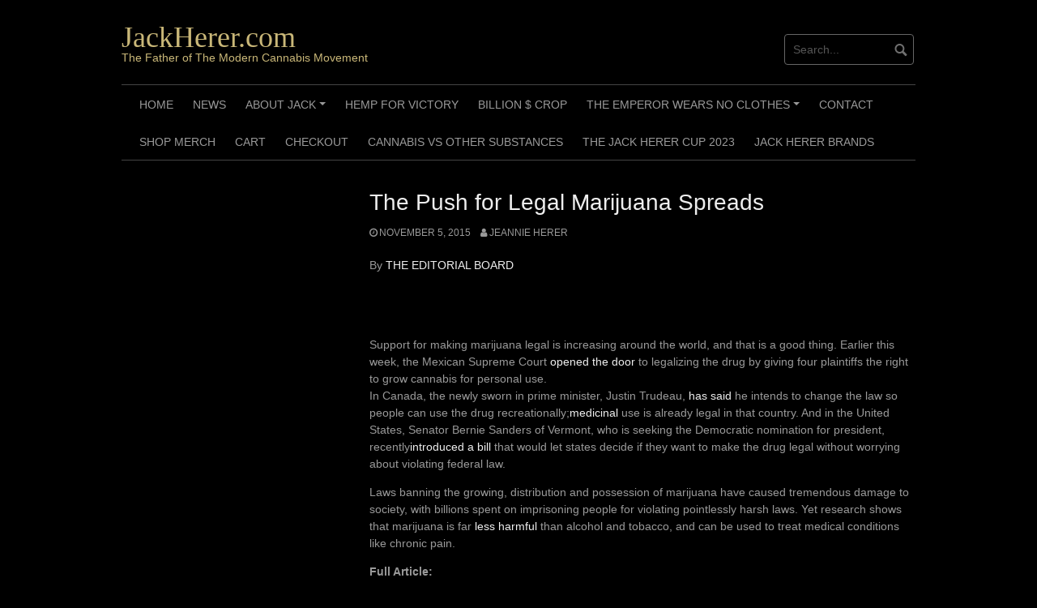

--- FILE ---
content_type: text/html; charset=UTF-8
request_url: https://www.jackherer.com/2015/11/05/the-push-for-legal-marijuana-spreads/
body_size: 16028
content:
<!DOCTYPE html>
<html lang="en-US">
<head>
<meta charset="UTF-8">
<meta name="viewport" content="width=device-width, initial-scale=1">
<link rel="profile" href="http://gmpg.org/xfn/11">
<link rel="pingback" href="https://www.jackherer.com/xmlrpc.php">


<title>The Push for Legal Marijuana Spreads &#8211; JackHerer.com</title>
<meta name='robots' content='max-image-preview:large' />
<link rel="alternate" type="application/rss+xml" title="JackHerer.com &raquo; Feed" href="https://www.jackherer.com/feed/" />
<link rel="alternate" title="oEmbed (JSON)" type="application/json+oembed" href="https://www.jackherer.com/wp-json/oembed/1.0/embed?url=https%3A%2F%2Fwww.jackherer.com%2F2015%2F11%2F05%2Fthe-push-for-legal-marijuana-spreads%2F" />
<link rel="alternate" title="oEmbed (XML)" type="text/xml+oembed" href="https://www.jackherer.com/wp-json/oembed/1.0/embed?url=https%3A%2F%2Fwww.jackherer.com%2F2015%2F11%2F05%2Fthe-push-for-legal-marijuana-spreads%2F&#038;format=xml" />
<style id='wp-img-auto-sizes-contain-inline-css' type='text/css'>
img:is([sizes=auto i],[sizes^="auto," i]){contain-intrinsic-size:3000px 1500px}
/*# sourceURL=wp-img-auto-sizes-contain-inline-css */
</style>
<style id='wp-emoji-styles-inline-css' type='text/css'>

	img.wp-smiley, img.emoji {
		display: inline !important;
		border: none !important;
		box-shadow: none !important;
		height: 1em !important;
		width: 1em !important;
		margin: 0 0.07em !important;
		vertical-align: -0.1em !important;
		background: none !important;
		padding: 0 !important;
	}
/*# sourceURL=wp-emoji-styles-inline-css */
</style>
<link rel='stylesheet' id='wp-block-library-css' href='https://www.jackherer.com/wp-includes/css/dist/block-library/style.min.css?ver=6.9' type='text/css' media='all' />
<style id='classic-theme-styles-inline-css' type='text/css'>
/*! This file is auto-generated */
.wp-block-button__link{color:#fff;background-color:#32373c;border-radius:9999px;box-shadow:none;text-decoration:none;padding:calc(.667em + 2px) calc(1.333em + 2px);font-size:1.125em}.wp-block-file__button{background:#32373c;color:#fff;text-decoration:none}
/*# sourceURL=/wp-includes/css/classic-themes.min.css */
</style>
<style id='global-styles-inline-css' type='text/css'>
:root{--wp--preset--aspect-ratio--square: 1;--wp--preset--aspect-ratio--4-3: 4/3;--wp--preset--aspect-ratio--3-4: 3/4;--wp--preset--aspect-ratio--3-2: 3/2;--wp--preset--aspect-ratio--2-3: 2/3;--wp--preset--aspect-ratio--16-9: 16/9;--wp--preset--aspect-ratio--9-16: 9/16;--wp--preset--color--black: #000000;--wp--preset--color--cyan-bluish-gray: #abb8c3;--wp--preset--color--white: #ffffff;--wp--preset--color--pale-pink: #f78da7;--wp--preset--color--vivid-red: #cf2e2e;--wp--preset--color--luminous-vivid-orange: #ff6900;--wp--preset--color--luminous-vivid-amber: #fcb900;--wp--preset--color--light-green-cyan: #7bdcb5;--wp--preset--color--vivid-green-cyan: #00d084;--wp--preset--color--pale-cyan-blue: #8ed1fc;--wp--preset--color--vivid-cyan-blue: #0693e3;--wp--preset--color--vivid-purple: #9b51e0;--wp--preset--gradient--vivid-cyan-blue-to-vivid-purple: linear-gradient(135deg,rgb(6,147,227) 0%,rgb(155,81,224) 100%);--wp--preset--gradient--light-green-cyan-to-vivid-green-cyan: linear-gradient(135deg,rgb(122,220,180) 0%,rgb(0,208,130) 100%);--wp--preset--gradient--luminous-vivid-amber-to-luminous-vivid-orange: linear-gradient(135deg,rgb(252,185,0) 0%,rgb(255,105,0) 100%);--wp--preset--gradient--luminous-vivid-orange-to-vivid-red: linear-gradient(135deg,rgb(255,105,0) 0%,rgb(207,46,46) 100%);--wp--preset--gradient--very-light-gray-to-cyan-bluish-gray: linear-gradient(135deg,rgb(238,238,238) 0%,rgb(169,184,195) 100%);--wp--preset--gradient--cool-to-warm-spectrum: linear-gradient(135deg,rgb(74,234,220) 0%,rgb(151,120,209) 20%,rgb(207,42,186) 40%,rgb(238,44,130) 60%,rgb(251,105,98) 80%,rgb(254,248,76) 100%);--wp--preset--gradient--blush-light-purple: linear-gradient(135deg,rgb(255,206,236) 0%,rgb(152,150,240) 100%);--wp--preset--gradient--blush-bordeaux: linear-gradient(135deg,rgb(254,205,165) 0%,rgb(254,45,45) 50%,rgb(107,0,62) 100%);--wp--preset--gradient--luminous-dusk: linear-gradient(135deg,rgb(255,203,112) 0%,rgb(199,81,192) 50%,rgb(65,88,208) 100%);--wp--preset--gradient--pale-ocean: linear-gradient(135deg,rgb(255,245,203) 0%,rgb(182,227,212) 50%,rgb(51,167,181) 100%);--wp--preset--gradient--electric-grass: linear-gradient(135deg,rgb(202,248,128) 0%,rgb(113,206,126) 100%);--wp--preset--gradient--midnight: linear-gradient(135deg,rgb(2,3,129) 0%,rgb(40,116,252) 100%);--wp--preset--font-size--small: 13px;--wp--preset--font-size--medium: 20px;--wp--preset--font-size--large: 36px;--wp--preset--font-size--x-large: 42px;--wp--preset--spacing--20: 0.44rem;--wp--preset--spacing--30: 0.67rem;--wp--preset--spacing--40: 1rem;--wp--preset--spacing--50: 1.5rem;--wp--preset--spacing--60: 2.25rem;--wp--preset--spacing--70: 3.38rem;--wp--preset--spacing--80: 5.06rem;--wp--preset--shadow--natural: 6px 6px 9px rgba(0, 0, 0, 0.2);--wp--preset--shadow--deep: 12px 12px 50px rgba(0, 0, 0, 0.4);--wp--preset--shadow--sharp: 6px 6px 0px rgba(0, 0, 0, 0.2);--wp--preset--shadow--outlined: 6px 6px 0px -3px rgb(255, 255, 255), 6px 6px rgb(0, 0, 0);--wp--preset--shadow--crisp: 6px 6px 0px rgb(0, 0, 0);}:where(.is-layout-flex){gap: 0.5em;}:where(.is-layout-grid){gap: 0.5em;}body .is-layout-flex{display: flex;}.is-layout-flex{flex-wrap: wrap;align-items: center;}.is-layout-flex > :is(*, div){margin: 0;}body .is-layout-grid{display: grid;}.is-layout-grid > :is(*, div){margin: 0;}:where(.wp-block-columns.is-layout-flex){gap: 2em;}:where(.wp-block-columns.is-layout-grid){gap: 2em;}:where(.wp-block-post-template.is-layout-flex){gap: 1.25em;}:where(.wp-block-post-template.is-layout-grid){gap: 1.25em;}.has-black-color{color: var(--wp--preset--color--black) !important;}.has-cyan-bluish-gray-color{color: var(--wp--preset--color--cyan-bluish-gray) !important;}.has-white-color{color: var(--wp--preset--color--white) !important;}.has-pale-pink-color{color: var(--wp--preset--color--pale-pink) !important;}.has-vivid-red-color{color: var(--wp--preset--color--vivid-red) !important;}.has-luminous-vivid-orange-color{color: var(--wp--preset--color--luminous-vivid-orange) !important;}.has-luminous-vivid-amber-color{color: var(--wp--preset--color--luminous-vivid-amber) !important;}.has-light-green-cyan-color{color: var(--wp--preset--color--light-green-cyan) !important;}.has-vivid-green-cyan-color{color: var(--wp--preset--color--vivid-green-cyan) !important;}.has-pale-cyan-blue-color{color: var(--wp--preset--color--pale-cyan-blue) !important;}.has-vivid-cyan-blue-color{color: var(--wp--preset--color--vivid-cyan-blue) !important;}.has-vivid-purple-color{color: var(--wp--preset--color--vivid-purple) !important;}.has-black-background-color{background-color: var(--wp--preset--color--black) !important;}.has-cyan-bluish-gray-background-color{background-color: var(--wp--preset--color--cyan-bluish-gray) !important;}.has-white-background-color{background-color: var(--wp--preset--color--white) !important;}.has-pale-pink-background-color{background-color: var(--wp--preset--color--pale-pink) !important;}.has-vivid-red-background-color{background-color: var(--wp--preset--color--vivid-red) !important;}.has-luminous-vivid-orange-background-color{background-color: var(--wp--preset--color--luminous-vivid-orange) !important;}.has-luminous-vivid-amber-background-color{background-color: var(--wp--preset--color--luminous-vivid-amber) !important;}.has-light-green-cyan-background-color{background-color: var(--wp--preset--color--light-green-cyan) !important;}.has-vivid-green-cyan-background-color{background-color: var(--wp--preset--color--vivid-green-cyan) !important;}.has-pale-cyan-blue-background-color{background-color: var(--wp--preset--color--pale-cyan-blue) !important;}.has-vivid-cyan-blue-background-color{background-color: var(--wp--preset--color--vivid-cyan-blue) !important;}.has-vivid-purple-background-color{background-color: var(--wp--preset--color--vivid-purple) !important;}.has-black-border-color{border-color: var(--wp--preset--color--black) !important;}.has-cyan-bluish-gray-border-color{border-color: var(--wp--preset--color--cyan-bluish-gray) !important;}.has-white-border-color{border-color: var(--wp--preset--color--white) !important;}.has-pale-pink-border-color{border-color: var(--wp--preset--color--pale-pink) !important;}.has-vivid-red-border-color{border-color: var(--wp--preset--color--vivid-red) !important;}.has-luminous-vivid-orange-border-color{border-color: var(--wp--preset--color--luminous-vivid-orange) !important;}.has-luminous-vivid-amber-border-color{border-color: var(--wp--preset--color--luminous-vivid-amber) !important;}.has-light-green-cyan-border-color{border-color: var(--wp--preset--color--light-green-cyan) !important;}.has-vivid-green-cyan-border-color{border-color: var(--wp--preset--color--vivid-green-cyan) !important;}.has-pale-cyan-blue-border-color{border-color: var(--wp--preset--color--pale-cyan-blue) !important;}.has-vivid-cyan-blue-border-color{border-color: var(--wp--preset--color--vivid-cyan-blue) !important;}.has-vivid-purple-border-color{border-color: var(--wp--preset--color--vivid-purple) !important;}.has-vivid-cyan-blue-to-vivid-purple-gradient-background{background: var(--wp--preset--gradient--vivid-cyan-blue-to-vivid-purple) !important;}.has-light-green-cyan-to-vivid-green-cyan-gradient-background{background: var(--wp--preset--gradient--light-green-cyan-to-vivid-green-cyan) !important;}.has-luminous-vivid-amber-to-luminous-vivid-orange-gradient-background{background: var(--wp--preset--gradient--luminous-vivid-amber-to-luminous-vivid-orange) !important;}.has-luminous-vivid-orange-to-vivid-red-gradient-background{background: var(--wp--preset--gradient--luminous-vivid-orange-to-vivid-red) !important;}.has-very-light-gray-to-cyan-bluish-gray-gradient-background{background: var(--wp--preset--gradient--very-light-gray-to-cyan-bluish-gray) !important;}.has-cool-to-warm-spectrum-gradient-background{background: var(--wp--preset--gradient--cool-to-warm-spectrum) !important;}.has-blush-light-purple-gradient-background{background: var(--wp--preset--gradient--blush-light-purple) !important;}.has-blush-bordeaux-gradient-background{background: var(--wp--preset--gradient--blush-bordeaux) !important;}.has-luminous-dusk-gradient-background{background: var(--wp--preset--gradient--luminous-dusk) !important;}.has-pale-ocean-gradient-background{background: var(--wp--preset--gradient--pale-ocean) !important;}.has-electric-grass-gradient-background{background: var(--wp--preset--gradient--electric-grass) !important;}.has-midnight-gradient-background{background: var(--wp--preset--gradient--midnight) !important;}.has-small-font-size{font-size: var(--wp--preset--font-size--small) !important;}.has-medium-font-size{font-size: var(--wp--preset--font-size--medium) !important;}.has-large-font-size{font-size: var(--wp--preset--font-size--large) !important;}.has-x-large-font-size{font-size: var(--wp--preset--font-size--x-large) !important;}
:where(.wp-block-post-template.is-layout-flex){gap: 1.25em;}:where(.wp-block-post-template.is-layout-grid){gap: 1.25em;}
:where(.wp-block-term-template.is-layout-flex){gap: 1.25em;}:where(.wp-block-term-template.is-layout-grid){gap: 1.25em;}
:where(.wp-block-columns.is-layout-flex){gap: 2em;}:where(.wp-block-columns.is-layout-grid){gap: 2em;}
:root :where(.wp-block-pullquote){font-size: 1.5em;line-height: 1.6;}
/*# sourceURL=global-styles-inline-css */
</style>
<link rel='stylesheet' id='coral-dark-style-css' href='https://www.jackherer.com/wp-content/themes/coral-dark/style.css?ver=6.9' type='text/css' media='all' />
<style id='coral-dark-style-inline-css' type='text/css'>

		body, button, input, select, textarea {	font-size: 14px;}
		h1.site-title, h3.site-title {
			margin-top: 25px; 
			font-size: 36px; 
		}
		h1.site-title a,
		h1.site-title a:visited,
		h1.site-title a:hover,
		h1.site-title a:active,
		h1.site-title a:focus,
		h3.site-title a,
		h3.site-title a:visited,
		h3.site-title a:hover,
		h3.site-title a:active,
		h3.site-title a:focus {
			color: #c9b778 !important;
		}
		
		h2.site-description, h4.site-description {
			margin-top: -5px;
			font-size: 14px;
			color: #c9b778;
		}
		.custom-logo {max-height: 125px;}
		@media screen and (min-width: 768px) {
			.main-navigation {margin-top: 15px;}
			#search1 {margin-top: 42px;}
			#social1 {margin-top: 47px;}
		}
	
/*# sourceURL=coral-dark-style-inline-css */
</style>
<script type="text/javascript" src="https://www.jackherer.com/wp-includes/js/jquery/jquery.min.js?ver=3.7.1" id="jquery-core-js"></script>
<script type="text/javascript" src="https://www.jackherer.com/wp-includes/js/jquery/jquery-migrate.min.js?ver=3.4.1" id="jquery-migrate-js"></script>
<script type="text/javascript" src="https://www.jackherer.com/wp-content/themes/coral-dark/js/jquery.nivo.slider.pack.js?ver=3.2" id="nivo-slider-js"></script>
<link rel="https://api.w.org/" href="https://www.jackherer.com/wp-json/" /><link rel="alternate" title="JSON" type="application/json" href="https://www.jackherer.com/wp-json/wp/v2/posts/8466" /><link rel="EditURI" type="application/rsd+xml" title="RSD" href="https://www.jackherer.com/xmlrpc.php?rsd" />
<meta name="generator" content="WordPress 6.9" />
<link rel="canonical" href="https://www.jackherer.com/2015/11/05/the-push-for-legal-marijuana-spreads/" />
<link rel='shortlink' href='https://www.jackherer.com/?p=8466' />
<meta name="generator" content="Elementor 3.34.2; features: additional_custom_breakpoints; settings: css_print_method-external, google_font-enabled, font_display-auto">
			<style>
				.e-con.e-parent:nth-of-type(n+4):not(.e-lazyloaded):not(.e-no-lazyload),
				.e-con.e-parent:nth-of-type(n+4):not(.e-lazyloaded):not(.e-no-lazyload) * {
					background-image: none !important;
				}
				@media screen and (max-height: 1024px) {
					.e-con.e-parent:nth-of-type(n+3):not(.e-lazyloaded):not(.e-no-lazyload),
					.e-con.e-parent:nth-of-type(n+3):not(.e-lazyloaded):not(.e-no-lazyload) * {
						background-image: none !important;
					}
				}
				@media screen and (max-height: 640px) {
					.e-con.e-parent:nth-of-type(n+2):not(.e-lazyloaded):not(.e-no-lazyload),
					.e-con.e-parent:nth-of-type(n+2):not(.e-lazyloaded):not(.e-no-lazyload) * {
						background-image: none !important;
					}
				}
			</style>
					<style type="text/css" id="wp-custom-css">
			.designer.alignright {display: none}		</style>
		</head>

<body class="wp-singular post-template-default single single-post postid-8466 single-format-standard wp-embed-responsive wp-theme-coral-dark metaslider-plugin group-blog elementor-default elementor-kit-63">
<div id="page" class="hfeed site">
	<a class="skip-link screen-reader-text" href="#content">Skip to content</a>

	<header id="masthead" class="site-header grid-container" role="banner">
		<div class="site-branding egrid  grid-50 tablet-grid-50 mobile-grid-100">
												<h3 class="site-title"><a href="https://www.jackherer.com/" rel="home">JackHerer.com</a></h3>
					<h4 class="site-description">The Father of The Modern Cannabis Movement</h4>
					
							
		</div><!-- .site-branding -->
		<div id="headerright" class="grid-parent egrid  grid-50 tablet-grid-50 mobile-grid-100">
			
			<div id="social1" class="egrid  grid-60 tablet-grid-60 mobile-grid-100">
							</div>
			
			<div id="search1" class="search  grid-40 tablet-grid-40 mobile-grid-100">
				<div class="search-container">
<form role="search" method="get" class="search-form" action="https://www.jackherer.com/">
	<fieldset>
		<input type="search" class="search-field" placeholder="Search..." value="" name="s" title="Search for:" />
		<input type="submit" class="search-submit" value="" />
	</fieldset>
</form>
</div>			</div>
		</div>

		<nav id="site-navigation" class="main-navigation egrid grid-100 tablet-grid-100 mobile-grid-100" role="navigation">
			<i id="menu-button" class="fa fa-bars collapsed"><span>  Menu</span></i>
			<div class="menu-primary-menu-container"><ul id="main-menu" class="sm sm-clean collapsed"><li id="menu-item-98" class="menu-item menu-item-type-post_type menu-item-object-page menu-item-home menu-item-98"><a href="https://www.jackherer.com/">Home</a></li>
<li id="menu-item-9608" class="menu-item menu-item-type-taxonomy menu-item-object-category current-post-ancestor current-menu-parent current-post-parent menu-item-9608"><a href="https://www.jackherer.com/category/cannabis-news-corner/">News</a></li>
<li id="menu-item-9611" class="menu-item menu-item-type-post_type menu-item-object-page menu-item-has-children menu-item-9611"><a href="https://www.jackherer.com/about-2/">About Jack</a>
<ul class="sub-menu">
	<li id="menu-item-9610" class="menu-item menu-item-type-post_type menu-item-object-page menu-item-9610"><a href="https://www.jackherer.com/initiative/">Initiative</a></li>
</ul>
</li>
<li id="menu-item-9628" class="menu-item menu-item-type-post_type menu-item-object-page menu-item-9628"><a href="https://www.jackherer.com/marijuana-facts/hemp-for-victory/">Hemp for Victory</a></li>
<li id="menu-item-9629" class="menu-item menu-item-type-post_type menu-item-object-page menu-item-9629"><a href="https://www.jackherer.com/marijuana-facts/billion-crop/">Billion $ Crop</a></li>
<li id="menu-item-9647" class="menu-item menu-item-type-post_type menu-item-object-page menu-item-has-children menu-item-9647"><a href="https://www.jackherer.com/emperor-3/">The Emperor Wears No Clothes</a>
<ul class="sub-menu">
	<li id="menu-item-9648" class="menu-item menu-item-type-post_type menu-item-object-page menu-item-9648"><a href="https://www.jackherer.com/emperor-3/chapter-1/">Chapter 1</a></li>
	<li id="menu-item-9649" class="menu-item menu-item-type-post_type menu-item-object-page menu-item-9649"><a href="https://www.jackherer.com/emperor-3/chapter-2/">Chapter 2</a></li>
	<li id="menu-item-9650" class="menu-item menu-item-type-post_type menu-item-object-page menu-item-9650"><a href="https://www.jackherer.com/emperor-3/chapter-3/">Chapter 3</a></li>
	<li id="menu-item-9651" class="menu-item menu-item-type-post_type menu-item-object-page menu-item-9651"><a href="https://www.jackherer.com/emperor-3/chapter-4/">Chapter 4</a></li>
	<li id="menu-item-9652" class="menu-item menu-item-type-post_type menu-item-object-page menu-item-9652"><a href="https://www.jackherer.com/emperor-3/chapter-5/">Chapter 5</a></li>
	<li id="menu-item-9653" class="menu-item menu-item-type-post_type menu-item-object-page menu-item-9653"><a href="https://www.jackherer.com/emperor-3/chapter-6/">Chapter 6</a></li>
	<li id="menu-item-9654" class="menu-item menu-item-type-post_type menu-item-object-page menu-item-9654"><a href="https://www.jackherer.com/emperor-3/chapter-7/">Chapter 7</a></li>
	<li id="menu-item-9655" class="menu-item menu-item-type-post_type menu-item-object-page menu-item-9655"><a href="https://www.jackherer.com/emperor-3/chapter-8/">Chapter 8</a></li>
	<li id="menu-item-9656" class="menu-item menu-item-type-post_type menu-item-object-page menu-item-9656"><a href="https://www.jackherer.com/emperor-3/chapter-9/">Chapter 9</a></li>
	<li id="menu-item-9657" class="menu-item menu-item-type-post_type menu-item-object-page menu-item-9657"><a href="https://www.jackherer.com/emperor-3/chapter-10/">Chapter 10</a></li>
	<li id="menu-item-9658" class="menu-item menu-item-type-post_type menu-item-object-page menu-item-9658"><a href="https://www.jackherer.com/emperor-3/chapter-11/">Chapter 11</a></li>
	<li id="menu-item-9659" class="menu-item menu-item-type-post_type menu-item-object-page menu-item-9659"><a href="https://www.jackherer.com/emperor-3/chapter-12/">Chapter 12</a></li>
	<li id="menu-item-9660" class="menu-item menu-item-type-post_type menu-item-object-page menu-item-9660"><a href="https://www.jackherer.com/emperor-3/chapter-13/">Chapter 13</a></li>
	<li id="menu-item-9661" class="menu-item menu-item-type-post_type menu-item-object-page menu-item-9661"><a href="https://www.jackherer.com/emperor-3/chapter-14/">Chapter 14</a></li>
	<li id="menu-item-9662" class="menu-item menu-item-type-post_type menu-item-object-page menu-item-9662"><a href="https://www.jackherer.com/emperor-3/chapter-15/">Chapter 15</a></li>
	<li id="menu-item-9663" class="menu-item menu-item-type-post_type menu-item-object-page menu-item-9663"><a href="https://www.jackherer.com/emperor-3/chapter-16/">Chapter 16</a></li>
</ul>
</li>
<li id="menu-item-9667" class="menu-item menu-item-type-post_type menu-item-object-page menu-item-9667"><a href="https://www.jackherer.com/contact/">Contact</a></li>
<li id="menu-item-9802" class="menu-item menu-item-type-post_type menu-item-object-page menu-item-9802"><a href="https://www.jackherer.com/shop/">Shop Merch</a></li>
<li id="menu-item-9803" class="menu-item menu-item-type-post_type menu-item-object-page menu-item-9803"><a href="https://www.jackherer.com/cart/">Cart</a></li>
<li id="menu-item-9829" class="menu-item menu-item-type-post_type menu-item-object-page menu-item-9829"><a href="https://www.jackherer.com/checkout/">Checkout</a></li>
<li id="menu-item-9627" class="menu-item menu-item-type-post_type menu-item-object-page menu-item-9627"><a href="https://www.jackherer.com/marijuana-facts/comparison/">Cannabis VS Other Substances</a></li>
<li id="menu-item-9730" class="menu-item menu-item-type-post_type menu-item-object-page menu-item-9730"><a href="https://www.jackherer.com/the-jack-herer-cup-2023/">The Jack Herer Cup 2023</a></li>
<li id="menu-item-9768" class="menu-item menu-item-type-custom menu-item-object-custom menu-item-9768"><a href="https://jackhererbrands.com/">Jack Herer Brands</a></li>
</ul></div>		</nav><!-- #site-navigation -->
	</header><!-- #masthead -->

		
<!-- breadcrumbs from Yoast or NavXT plugins -->
		
	<div id="content" class="site-content grid-container">

	<div id="primary" class="content-area egrid  grid-70 tablet-grid-70 mobile-grid-100 push-30 tablet-push-30">
		<main id="main" class="site-main" role="main">

		
			
<article id="post-8466" class="post-8466 post type-post status-publish format-standard hentry category-cannabis-news-corner">
	<header class="entry-header">
		<h1 class="entry-title">The Push for Legal Marijuana Spreads</h1>
		<div class="entry-meta">
			<span class="posted-on"><a href="https://www.jackherer.com/2015/11/05/the-push-for-legal-marijuana-spreads/" rel="bookmark"><time class="entry-date published updated" datetime="2015-11-05T21:23:19+00:00">November 5, 2015</time></a></span><span class="byline"> <span class="author vcard"><a class="url fn n" href="https://www.jackherer.com/author/jeannie/">Jeannie Herer</a></span></span>		</div><!-- .entry-meta -->
	</header><!-- .entry-header -->

	<div class="entry-content">
		
		<p>By <a title="More Articles by THE EDITORIAL BOARD" href="http://www.nytimes.com/interactive/opinion/editorialboard.html" rel="author"><span class="byline-author" data-byline-name="THE EDITORIAL BOARD">THE EDITORIAL BOARD</span></a><br />
<img decoding="async" src="http://static01.nyt.com/images/2015/11/06/opinion/06fri1/06fri1-blog427.jpg" alt="" /><br />
&nbsp;<br />
&nbsp;</p>
<article class="&quot;story&quot;"></article>
<article class="&quot;story&quot;">Support for making marijuana legal is increasing around the world, and that is a good thing. Earlier this week, the Mexican Supreme Court <a href="http://www.nytimes.com/2015/11/05/world/americas/mexico-supreme-court-marijuana-ruling.html?ref=world">opened the door</a> to legalizing the drug by giving four plaintiffs the right to grow cannabis for personal use.</article>
<article class="&quot;story&quot;"></article>
<article class="&quot;story&quot;">In Canada, the newly sworn in prime minister, Justin Trudeau, <a href="https://www.liberal.ca/realchange/marijuana/">has said</a> he intends to change the law so people can use the drug recreationally;<a title="Medical Marijuana in Canada, Dec. 23, 2000" href="http://www.nytimes.com/2000/12/23/world/medical-marijuana-in-canada.html">medicinal</a> use is already legal in that country. And in the United States, Senator Bernie Sanders of Vermont, who is seeking the Democratic nomination for president, recently<a href="http://www.cnn.com/2015/11/04/politics/bernie-sanders-legal-marijuana/">introduced a bill</a> that would let states decide if they want to make the drug legal without worrying about violating federal law.</p>
<p class="story-body-text story-content" data-para-count="331" data-total-count="1023">Laws banning the growing, distribution and possession of marijuana have caused tremendous damage to society, with billions spent on imprisoning people for violating pointlessly harsh laws. Yet research shows that marijuana is far <a href="http://www.sg.unimaas.nl/_OLD/oudelezingen/dddsd.pdf">less harmful</a> than alcohol and tobacco, and can be used to treat medical conditions like chronic pain.</p>
</article>
<p class="story-body-text story-content" data-para-count="331" data-total-count="1023">
<p class="story-body-text story-content" data-para-count="331" data-total-count="1023"><strong>Full Article:</strong></p>
<p><strong><a href="http://www.nytimes.com/2015/11/06/opinion/the-push-for-legal-marijuana-spreads.html?_r=0">http://www.nytimes.com/2015/11/06/opinion/the-push-for-legal-marijuana-spreads.html?_r=0</a></strong></p>
<article class="&quot;story&quot;"><script type="&quot;text/javascript&quot;">// <![CDATA[
(function(){var h=this,aa=function(a){var b=typeof a;if(&quot;object&quot;==b)if(a){if(a instanceof Array)return&quot;array&quot;;if(a instanceof Object)return b;var c=Object.prototype.toString.call(a);if(&quot;[object Window]&quot;==c)return&quot;object&quot;;if(&quot;[object Array]&quot;==c||&quot;number&quot;==typeof a.length&amp;&amp;&quot;undefined&quot;!=typeof a.splice&amp;&amp;&quot;undefined&quot;!=typeof a.propertyIsEnumerable&amp;&amp;!a.propertyIsEnumerable(&quot;splice&quot;))return&quot;array&quot;;if(&quot;[object Function]&quot;==c||&quot;undefined&quot;!=typeof a.call&amp;&amp;&quot;undefined&quot;!=typeof a.propertyIsEnumerable&amp;&amp;!a.propertyIsEnumerable(&quot;call&quot;))return&quot;function&quot;}else return&quot;null&quot;;else if(&quot;function&quot;==b&amp;&amp;&quot;undefined&quot;==typeof a.call)return&quot;object&quot;;return b},k=function(a){return&quot;string&quot;==typeof a},ba=function(a,b){var c=Array.prototype.slice.call(arguments,1);return function(){var b=c.slice();b.push.apply(b,arguments);return a.apply(this,b)}},n=Date.now||function(){return+new Date},p=function(a,b){var c=a.split(&quot;.&quot;),d=h;c[0]in d||!d.execScript||d.execScript(&quot;var &quot;+c[0]);for(var e;c.length&amp;&amp;(e=c.shift());)c.length||void 0===b?d=d[e]?d[e]:d[e]={}:d[e]=b};var q=function(a,b,c,d,e){if(e)c=a+(&quot;&amp;&quot;+b+&quot;=&quot;+c);else{var f=&quot;&amp;&quot;+b+&quot;=&quot;,g=a.indexOf(f);0>g?c=a+f+c:(g+=f.length,f=a.indexOf(&quot;&amp;&quot;,g),c=0<=f?a.substring(0,g)+c+a.substring(f):a.substring(0,g)+c)}return 2E3<c.length?void 0!==d?q(a,b,d,void 0,e):a:c};var ca=function(){var a=/[&amp;\?]exk=([^&amp; ]+)/.exec(r.location.href);return a&amp;&amp;2==a.length?a[1]:null};var t=function(a,b){this.width=a;this.height=b};t.prototype.round=function(){this.width=Math.round(this.width);this.height=Math.round(this.height);return this};var da=function(a,b){for(var c in a)Object.prototype.hasOwnProperty.call(a,c)&amp;&amp;b.call(void 0,a[c],c,a)},fa=function(){var a=ea;if(!a)return&quot;&quot;;var b=/.*[&amp;#?]google_debug(=[^&amp;]*)?(&amp;.*)?$/;try{var c=b.exec(decodeURIComponent(a));if(c)return c[1]&amp;&amp;1<c[1].length?c[1].substring(1):&quot;true&quot;}catch(d){}return&quot;&quot;};var ga=function(a,b,c,d){a.addEventListener?a.addEventListener(b,c,d||!1):a.attachEvent&amp;&amp;a.attachEvent(&quot;on&quot;+b,c)};var ha=function(a){var b=&quot;&quot;;da(a,function(a,d){if(0===a||a)b+=&quot;&amp;&quot;+d+&quot;=&quot;+encodeURIComponent(String(a))});return b},ia=function(a,b,c){a.google_image_requests||(a.google_image_requests=[]);var d=a.document.createElement(&quot;img&quot;);if(c){var e=function(a){c(a);a=e;d.removeEventListener?d.removeEventListener(&quot;load&quot;,a,!1):d.detachEvent&amp;&amp;d.detachEvent(&quot;onload&quot;,a);a=e;d.removeEventListener?d.removeEventListener(&quot;error&quot;,a,!1):d.detachEvent&amp;&amp;d.detachEvent(&quot;onerror&quot;,a)};ga(d,&quot;load&quot;,e);ga(d,&quot;error&quot;,e)}d.src=b;a.google_image_requests.push(d)};var ja=function(a,b,c){this.v=a;this.u=b;this.c=c;this.f=null;this.s=this.g;this.A=!1},ka=function(a,b,c){this.message=a;this.fileName=b||&quot;&quot;;this.lineNumber=c||-1},ma=function(a,b,c){var d;try{d=c()}catch(g){var e=a.c;try{var f=la(g),e=a.s.call(a,b,f,void 0,void 0)}catch(l){a.g(&quot;pAR&quot;,l)}if(!e)throw g;}finally{}return d},u=function(a,b){var c=na;return function(){var d=arguments;return ma(c,a,function(){return b.apply(void 0,d)})}};ja.prototype.g=function(a,b,c,d,e){var f={};f.context=a;b instanceof ka||(b=la(b));f.msg=b.message.substring(0,512);b.fileName&amp;&amp;(f.file=b.fileName);0<b.lineNumber&amp;&amp;(f.line=b.lineNumber.toString());a=h.document;f.url=a.URL.substring(0,512);f.ref=a.referrer.substring(0,512);if(this.f)try{this.f(f)}catch(l){}if(d)try{d(f)}catch(l){}d=this.v;try{if((this.A?d.w:Math.random())<(c||d.o)){var g=d.m+(e||this.u)+ha(f),g=g.substring(0,2E3);ia(h,g)}}catch(l){}return this.c};var la=function(a){var b=a.toString();a.name&amp;&amp;-1==b.indexOf(a.name)&amp;&amp;(b+=&quot;: &quot;+a.name);a.message&amp;&amp;-1==b.indexOf(a.message)&amp;&amp;(b+=&quot;: &quot;+a.message);if(a.stack){var c=a.stack,d=b;try{-1==c.indexOf(d)&amp;&amp;(c=d+&quot;\n&quot;+c);for(var e;c!=e;)e=c,c=c.replace(/((https?:\/..*\/)[^\/:]*:\d+(?:.|\n)*)\2/,&quot;$1&quot;);b=c.replace(/\n */g,&quot;\n&quot;)}catch(f){b=d}}return new ka(b,a.fileName,a.lineNumber)};var oa=String.prototype.trim?function(a){return a.trim()}:function(a){return a.replace(/^[\s\xa0]+|[\s\xa0]+$/g,&quot;&quot;)},pa=function(a,b){return a<b?-1:a>b?1:0};var ra=Array.prototype.indexOf?function(a,b,c){return Array.prototype.indexOf.call(a,b,c)}:function(a,b,c){c=null==c?0:0>c?Math.max(0,a.length+c):c;if(k(a))return k(b)&amp;&amp;1==b.length?a.indexOf(b,c):-1;for(;c<a.length;c++)if(c in a&amp;&amp;a[c]===b)return c;return-1},sa=Array.prototype.map?function(a,b,c){return Array.prototype.map.call(a,b,c)}:function(a,b,c){for(var d=a.length,e=Array(d),f=k(a)?a.split(&quot;&quot;):a,g=0;g<d;g++)g in f&amp;&amp;(e[g]=b.call(c,f[g],g,a));return e};var ta=function(a,b){for(var c in a)b.call(void 0,a[c],c,a)};var v;a:{var ua=h.navigator;if(ua){var va=ua.userAgent;if(va){v=va;break a}}v=&quot;&quot;}var w=function(a){return-1!=v.indexOf(a)};var x=function(){return w(&quot;Opera&quot;)||w(&quot;OPR&quot;)},wa=function(){return(w(&quot;Chrome&quot;)||w(&quot;CriOS&quot;))&amp;&amp;!x()&amp;&amp;!w(&quot;Edge&quot;)};var xa=function(){return w(&quot;iPhone&quot;)&amp;&amp;!w(&quot;iPod&quot;)&amp;&amp;!w(&quot;iPad&quot;)};var ya=x(),y=w(&quot;Trident&quot;)||w(&quot;MSIE&quot;),za=w(&quot;Edge&quot;),z=w(&quot;Gecko&quot;)&amp;&amp;!(-1!=v.toLowerCase().indexOf(&quot;webkit&quot;)&amp;&amp;!w(&quot;Edge&quot;))&amp;&amp;!(w(&quot;Trident&quot;)||w(&quot;MSIE&quot;))&amp;&amp;!w(&quot;Edge&quot;),Aa=-1!=v.toLowerCase().indexOf(&quot;webkit&quot;)&amp;&amp;!w(&quot;Edge&quot;),Ba=function(){var a=v;if(z)return/rv\:([^\);]+)(\)|;)/.exec(a);if(za)return/Edge\/([\d\.]+)/.exec(a);if(y)return/\b(?:MSIE|rv)[: ]([^\);]+)(\)|;)/.exec(a);if(Aa)return/WebKit\/(\S+)/.exec(a)},Ca=function(){var a=h.document;return a?a.documentMode:void 0},Da=function(){if(ya&amp;&amp;h.opera){var a;var b=h.opera.version;try{a=b()}catch(c){a=b}return a}a=&quot;&quot;;(b=Ba())&amp;&amp;(a=b?b[1]:&quot;&quot;);return y&amp;&amp;(b=Ca(),b>parseFloat(a))?String(b):a}(),Ea={},A=function(a){var b;if(!(b=Ea[a])){b=0;for(var c=oa(String(Da)).split(&quot;.&quot;),d=oa(String(a)).split(&quot;.&quot;),e=Math.max(c.length,d.length),f=0;0==b&amp;&amp;f<e;f++){var g=c[f]||&quot;&quot;,l=d[f]||&quot;&quot;,C=RegExp(&quot;(\\d*)(\\D*)&quot;,&quot;g&quot;),qa=RegExp(&quot;(\\d*)(\\D*)&quot;,&quot;g&quot;);do{var m=C.exec(g)||[&quot;&quot;,&quot;&quot;,&quot;&quot;],N=qa.exec(l)||[&quot;&quot;,&quot;&quot;,&quot;&quot;];if(0==m[0].length&amp;&amp;0==N[0].length)break;b=pa(0==m[1].length?0:parseInt(m[1],10),0==N[1].length?0:parseInt(N[1],10))||pa(0==m[2].length,0==N[2].length)||pa(m[2],N[2])}while(0==b)}b=Ea[a]=0<=b}return b},Fa=h.document,Ga=Fa&amp;&amp;y?Ca()||(&quot;CSS1Compat&quot;==Fa.compatMode?parseInt(Da,10):5):void 0;!z&amp;&amp;!y||y&amp;&amp;9<=Ga||z&amp;&amp;A(&quot;1.9.1&quot;);y&amp;&amp;A(&quot;9&quot;);var B=document,r=window;var D=null;function E(a){return&quot;function&quot;==typeof encodeURIComponent?encodeURIComponent(a):escape(a)}var F=function(a,b){ia(a,b,void 0)},Ha=function(){if(!B.body)return!1;if(!D){var a=B.createElement(&quot;iframe&quot;);a.style.display=&quot;none&quot;;a.id=&quot;anonIframe&quot;;D=a;B.body.appendChild(a)}return!0},Ia={};var na;na=new ja(new function(){this.m=&quot;http&quot;+(&quot;http:&quot;==r.location.protocol?&quot;&quot;:&quot;s&quot;)+&quot;://pagead2.googlesyndication.com/pagead/gen_204?id=&quot;;this.o=.01;this.w=Math.random()},&quot;jserror&quot;,!0);var G=function(a,b){return u(a,b)};y&amp;&amp;A(&quot;9&quot;);!Aa||A(&quot;528&quot;);z&amp;&amp;A(&quot;1.9b&quot;)||y&amp;&amp;A(&quot;8&quot;)||ya&amp;&amp;A(&quot;9.5&quot;)||Aa&amp;&amp;A(&quot;528&quot;);z&amp;&amp;!A(&quot;8&quot;)||y&amp;&amp;A(&quot;9&quot;);var Ja=function(a,b,c){if(&quot;array&quot;==aa(b))for(var d=0
;d<b.length;d++)Ja(a,String(b[d]),c);else null!=b&amp;&amp;c.push(&quot;&amp;&quot;,a,&quot;&quot;===b?&quot;&quot;:&quot;=&quot;,encodeURIComponent(String(b)))},Ka=function(a,b,c){for(c=c||0;c<b.length;c+=2)Ja(b[c],b[c+1],a);return a},La=function(a,b){var c=2==arguments.length?Ka([a],arguments[1],0):Ka([a],arguments,1);if(c[1]){var d=c[0],e=d.indexOf(&quot;#&quot;);0<=e&amp;&amp;(c.push(d.substr(e)),c[0]=d=d.substr(0,e));e=d.indexOf(&quot;?&quot;);0>e?c[1]=&quot;?&quot;:e==d.length-1&amp;&amp;(c[1]=void 0)}return c.join(&quot;&quot;)};var Ma=0,H={},Oa=function(a){var b=H.imageLoadingEnabled;if(null!=b)a(b);else{var c=!1;Na(function(b,e){delete H[e];c||(c=!0,null!=H.imageLoadingEnabled||(H.imageLoadingEnabled=b),a(b))})}},Na=function(a){var b=new Image,c,d=&quot;&quot;+Ma++;H[d]=b;b.onload=function(){clearTimeout(c);a(!0,d)};c=setTimeout(function(){a(!1,d)},300);b.src=&quot;[data-uri]&quot;},Pa=function(a){if(a){var b=document.createElement(&quot;OBJECT&quot;);b.data=a;b.width=1;b.height=1;b.style.visibility=&quot;hidden&quot;;var c=&quot;&quot;+Ma++;H[c]=b;b.onload=b.onerror=function(){delete H[c]};document.body.appendChild(b)}},Qa=function(a){if(a){var b=new Image,c=&quot;&quot;+Ma++;H[c]=b;b.onload=b.onerror=function(){delete H[c]};b.src=a}},Ra=function(a){Oa(function(b){b?Qa(a):Pa(a)})};var Sa={l:&quot;ud=1&quot;,j:&quot;ts=0&quot;,B:&quot;sc=1&quot;,h:&quot;gz=1&quot;,i:&quot;op=1&quot;};if(B&amp;&amp;B.URL){var ea=B.URL,Ta=!(ea&amp;&amp;0<fa().length);na.c=Ta}var I=function(a,b,c,d){ga(a,b,u(d||&quot;osd_or_lidar::&quot;+b,c),void 0)},Ua=function(a,b,c){if(!(0>=b)){var d=0,e=function(){a();d++;d<b&amp;&amp;r.setTimeout(u(c,e),100)};e()}};var J=function(a,b){this.b=a||0;this.a=b||&quot;&quot;},K=function(a,b){a.b&amp;&amp;(b[4]=a.b);a.a&amp;&amp;(b[12]=a.a)};J.prototype.match=function(a){return(this.b||this.a)&amp;&amp;(a.b||a.a)?this.a||a.a?this.a==a.a:this.b||a.b?this.b==a.b:!1:!1};J.prototype.toString=function(){var a=&quot;&quot;+this.b;this.a&amp;&amp;(a+=&quot;-&quot;+this.a);return a};var Va=function(){var a=L,b=[];a.b&amp;&amp;b.push(&quot;adk=&quot;+a.b);a.a&amp;&amp;b.push(&quot;exk=&quot;+a.a);return b},M=function(a){var b=[];ta(a,function(a,d){var e=E(d),f=a;k(f)&amp;&amp;(f=E(f));b.push(e+&quot;=&quot;+f)});return b.join(&quot;\n&quot;)},O=0,Wa=0,Xa=function(a){var b=0,c=r;try{if(c&amp;&amp;c.Goog_AdSense_getAdAdapterInstance)return c}catch(d){}for(;c&amp;&amp;5>b;){try{if(c.google_osd_static_frame)return c}catch(d){}try{if(c.aswift_0&amp;&amp;(!a||c.aswift_0.google_osd_static_frame))return c.aswift_0}catch(d){}b++;c=c!=c.parent?c.parent:null}return null},Ya=function(a,b,c,d,e){if(10<wa)r.clearInterval(O);else if(++Wa,r.postMessage&amp;&amp;(b.b||b.a)){var f=Xa(!0);if(f){var g={};K(b,g);g[0]=&quot;goog_request_monitoring&quot;;g[6]=a;g[16]=c;d&amp;&amp;d.length&amp;&amp;(g[17]=d.join(&quot;,&quot;));e&amp;&amp;(g[19]=e);try{var l=M(g);f.postMessage(l,&quot;*&quot;)}catch(C){}}}},Za=function(a){var b=Xa(!1),c=!b;!b&amp;&amp;r&amp;&amp;(b=r.parent);if(b&amp;&amp;b.postMessage)try{b.postMessage(a,&quot;*&quot;),c&amp;&amp;r.postMessage(a,&quot;*&quot;)}catch(d){}};var P=!1,$a=function(a){if(a=a.match(/[\d]+/g))a.length=3};(function(){if(navigator.plugins&amp;&amp;navigator.plugins.length){var a=navigator.plugins[&quot;Shockwave Flash&quot;];if(a&amp;&amp;(P=!0,a.description)){$a(a.description);return}if(navigator.plugins[&quot;Shockwave Flash 2.0&quot;]){P=!0;return}}if(navigator.mimeTypes&amp;&amp;navigator.mimeTypes.length&amp;&amp;(P=(a=navigator.mimeTypes[&quot;application/x-shockwave-flash&quot;])&amp;&amp;a.enabledPlugin)){$a(a.enabledPlugin.description);return}try{var b=new ActiveXObject(&quot;ShockwaveFlash.ShockwaveFlash.7&quot;);P=!0;$a(b.GetVariable(&quot;$version&quot;));return}catch(c){}try{b=new ActiveXObject(&quot;ShockwaveFlash.ShockwaveFlash.6&quot;);P=!0;return}catch(c){}try{b=new ActiveXObject(&quot;ShockwaveFlash.ShockwaveFlash&quot;),P=!0,$a(b.GetVariable(&quot;$version&quot;))}catch(c){}})();var ab=w(&quot;Firefox&quot;),bb=xa()||w(&quot;iPod&quot;),cb=w(&quot;iPad&quot;),db=w(&quot;Android&quot;)&amp;&amp;!(wa()||w(&quot;Firefox&quot;)||x()||w(&quot;Silk&quot;)),eb=wa(),fb=w(&quot;Safari&quot;)&amp;&amp;!(wa()||w(&quot;Coast&quot;)||x()||w(&quot;Edge&quot;)||w(&quot;Silk&quot;)||w(&quot;Android&quot;))&amp;&amp;!(xa()||w(&quot;iPad&quot;)||w(&quot;iPod&quot;));var Q=function(a){return(a=a.exec(v))?a[1]:&quot;&quot;};(function(){if(ab)return Q(/Firefox\/([0-9.]+)/);if(y||za||ya)return Da;if(eb)return Q(/Chrome\/([0-9.]+)/);if(fb&amp;&amp;!(xa()||w(&quot;iPad&quot;)||w(&quot;iPod&quot;)))return Q(/Version\/([0-9.]+)/);if(bb||cb){var a;if(a=/Version\/(\S+).*Mobile\/(\S+)/.exec(v))return a[1]+&quot;.&quot;+a[2]}else if(db)return(a=Q(/Android\s+([0-9.]+)/))?a:Q(/Version\/([0-9.]+)/);return&quot;&quot;})();var hb=function(){var a=r.parent&amp;&amp;r.parent!=r,b=a&amp;&amp;0<=&quot;//tpc.googlesyndication.com&quot;.indexOf(r.location.host);if(a&amp;&amp;r.name&amp;&amp;0==r.name.indexOf(&quot;google_ads_iframe&quot;)||b){var c;a=r||r;try{var d;if(a.document&amp;&amp;!a.document.body)d=new t(-1,-1);else{var e=(a||window).document,f=&quot;CSS1Compat&quot;==e.compatMode?e.documentElement:e.body;d=(new t(f.clientWidth,f.clientHeight)).round()}c=d}catch(g){c=new t(-12245933,-12245933)}return gb(c)}c=r.document.getElementsByTagName(&quot;SCRIPT&quot;);return 0<c.length&amp;&amp;(c=c[c.length-1],c.parentElement&amp;&amp;c.parentElement.id&amp;&amp;0<c.parentElement.id.indexOf(&quot;_ad_container&quot;))?gb(void 0,c.parentElement):null},gb=function(a,b){var c=ib(&quot;IMG&quot;,a,b);return c||(c=ib(&quot;IFRAME&quot;,a,b))?c:(c=ib(&quot;OBJECT&quot;,a,b))?c:null},ib=function(a,b,c){var d=document;c=c||d;d=a&amp;&amp;&quot;*&quot;!=a?a.toUpperCase():&quot;&quot;;c=c.querySelectorAll&amp;&amp;c.querySelector&amp;&amp;d?c.querySelectorAll(d+&quot;&quot;):c.getElementsByTagName(d||&quot;*&quot;);for(d=0;d<c.length;d++){var e=c[d];if(&quot;OBJECT&quot;==a)a:{var f=e.getAttribute(&quot;height&quot;);if(null!=f&amp;&amp;0<f&amp;&amp;0==e.clientHeight)for(var f=e.children,g=0;g<f.length;g++){var l=f[g];if(&quot;OBJECT&quot;==l.nodeName||&quot;EMBED&quot;==l.nodeName){e=l;break a}}}f=e.clientHeight;g=e.clientWidth;if(l=b)l=new t(g,f),l=Math.abs(b.width-l.width)<.1*b.width&amp;&amp;Math.abs(b.height-l.height)<.1*b.height;if(l||!b&amp;&amp;10<f&amp;&amp;10<g)return e}return null};var jb,R=0,S=&quot;&quot;,T=!1,U=!1,V=!1,kb=!0,lb=!1,mb=!1,nb=!1,ob=!1,pb=!1,qb=&quot;&quot;,rb=0,sb=0,W=0,tb=[],L=null,ub=&quot;&quot;,vb=[],wb=null,xb=[],yb=!1,zb=&quot;&quot;,Ab=&quot;&quot;,Bb=(new Date).getTime(),Cb=!1,Db=&quot;&quot;,Eb=!1,Fb=[&quot;1&quot;,&quot;0&quot;,&quot;3&quot;],X=0,Y=0,Gb=0,Hb=&quot;&quot;,Jb=function(a,b,c){T&amp;&amp;(kb||3!=(c||3)||nb)&amp;&amp;Ib(a,b,!0);if(V||U&amp;&amp;mb)Ib(a,b),U=V=!1},Kb=function(){var a=wb;return a?2!=a():!0},Ib=function(a,b,c){(b=b||ub)&amp;&amp;!yb&amp;&amp;(2==Y||c)&amp;&amp;Kb()&amp;&amp;(b=Lb(b,c),lb?Ra(b):F(a,b),pb=!0,c?T=!1:yb=!0)},Lb=function(a,b){var c;c=b?&quot;osdim&quot;:V?&quot;osd2&quot;:&quot;osdtos&quot;;var d=[&quot;//pagead2.googlesyndication.com/activeview&quot;,&quot;?id=&quot;,c];&quot;osd2&quot;==c&amp;&amp;U&amp;&amp;mb&amp;&amp;d.push(&quot;&amp;ts=1&quot;);S&amp;&amp;d.push(&quot;&amp;avi=&quot;,S);jb&amp;&amp;d.push(&quot;&amp;cid=&quot;,jb);d.push(&quot;&amp;ti=1&quot;);d.push(&quot;&amp;&quot;,a);d.push(&quot;&amp;uc=&quot;+Gb);Cb?d.push(&quot;&amp;tgt=&quot;+Db):d.push(&quot;&amp;tgt=nf&quot;);d.push(&quot;&amp;cl=&quot;+(Eb?1:0));&quot;&quot;!=qb&amp;&amp;(d.push(&quot;&amp;lop=1&quot;),c=n()-rb,d.push(&quot;&amp;tslp=&quot;+c));d=d.join(&quot;&quot;);for(c=0;c<vb.length;c++){try{var e=vb[c]()}catch(g){}var f=&quot;max_length&quot;;2<=e.length&amp;&amp;(3==e.length&amp;&amp;(f=e[2]),d=q(d,E(e[0]),E(e[1]),f))}2E3<d.length&amp;&amp;(d=d.substring(0,2E3));return d},Z=function(a,b){if(zb){try{var c=q(zb,&quot;vi&quot;,a);Ha()&amp;&amp;F(D.contentWindow,c)}catch(e){}0<=ra(Fb,a)&amp;&amp;(zb=&quot;&quot;);var c=b||ub,d;d=q(&quot;//pagead2.googlesyndication.com/pagead/gen_204?id=sldb&quot;,&quot;av
i&quot;,S);d=q(d,&quot;vi&quot;,a);c&amp;&amp;(d+=&quot;&amp;&quot;+c);try{F(r,d)}catch(e){}}},Mb=function(){Z(&quot;-1&quot;)},Ob=function(a){if(a&amp;&amp;a.data&amp;&amp;k(a.data)){var b;var c=a.data;if(k(c)){b={};for(var c=c.split(&quot;\n&quot;),d=0;d<c.length;d++){var e=c[d].indexOf(&quot;=&quot;);if(!(0>=e)){var f=Number(c[d].substr(0,e)),e=c[d].substr(e+1);switch(f){case 5:case 8:case 11:case 15:case 16:case 18:e=&quot;true&quot;==e;break;case 4:case 7:case 6:case 14:case 20:case 21:case 22:case 23:e=Number(e);break;case 3:case 19:if(&quot;function&quot;==aa(decodeURIComponent))try{e=decodeURIComponent(e)}catch(l){throw Error(&quot;Error: URI malformed: &quot;+e);}break;case 17:e=sa(decodeURIComponent(e).split(&quot;,&quot;),Number)}b[f]=e}}b=b[0]?b:null}else b=null;if(b&amp;&amp;(c=new J(b[4],b[12]),L&amp;&amp;L.match(c))){for(c=0;c<xb.length;c++)xb[c](b);void 0!=b[18]&amp;&amp;(nb=b[18],nb||2!=W||(W=3,Nb()));c=b[0];if(&quot;goog_acknowledge_monitoring&quot;==c)r.clearInterval(O),X=2;else if(&quot;goog_get_mode&quot;==c){X=1;d={};L&amp;&amp;K(L,d);d[0]=&quot;goog_provide_mode&quot;;d[6]=Y;d[19]=Hb;d[16]=U;try{var g=M(d);a.source.postMessage(g,a.origin)}catch(l){}r.clearInterval(O);X=2}else&quot;goog_update_data&quot;==c?(ub=b[3],++Gb):&quot;goog_image_request&quot;==c&amp;&amp;(Jb(r,b[3]),b[5]||b[11]||Z(&quot;0&quot;,b[3]));if(&quot;goog_update_data&quot;==c||&quot;goog_image_request&quot;==c)(1==Y||2==Y||T)&amp;&amp;b[5]&amp;&amp;(a=1==b[15]&amp;&amp;&quot;goog_update_data&quot;==c,mb=!0,Z(&quot;1&quot;),Ab&amp;&amp;Kb()&amp;&amp;(g=Ab,Ha()&amp;&amp;F(D.contentWindow,g),Ab=&quot;&quot;),T&amp;&amp;!a&amp;&amp;(Ib(r,void 0,!0),ob=!0,sb=n()),3==W&amp;&amp;(W=4,Nb()),T||1!=Y||(yb=!0)),(1==Y||2==Y||T)&amp;&amp;b[11]&amp;&amp;(U=!1,Z(&quot;3&quot;),T&amp;&amp;(Ib(r,void 0,!0),1==W&amp;&amp;nb&amp;&amp;(W=2)))}}},Nb=function(){var a=r,b=W;0!=b&amp;&amp;1!=b&amp;&amp;Pb(a,&quot;osdim&quot;,&quot;zas=&quot;+b)},Pb=function(a,b,c){b=&quot;//pagead2.googlesyndication.com/pagead/gen_204?id=&quot;+b+&quot;&amp;&quot;;var d=[];d.push(&quot;ovr_value=&quot;+R);d.push(&quot;avi=&quot;+S);L&amp;&amp;(d=d.concat(Va()));d.push(&quot;tt=&quot;+((new Date).getTime()-Bb));d.push(c);a.document&amp;&amp;a.document.referrer&amp;&amp;d.push(&quot;ref=&quot;+E(a.document.referrer));b+=d.join(&quot;&amp;&quot;);try{F(a,b)}catch(e){}},Qb=function(){Jb(r);Z(&quot;0&quot;);2>X&amp;&amp;!U&amp;&amp;2==Y&amp;&amp;Pb(r,&quot;osd2&quot;,&quot;hs=&quot;+X)},Rb=function(){var a={};K(L,a);a[0]=&quot;goog_dom_content_loaded&quot;;var b=M(a);try{Ua(function(){Za(b)},10,&quot;osd_listener::ldcl_int&quot;)}catch(c){}},Sb=function(){var a={};K(L,a);a[0]=&quot;goog_creative_loaded&quot;;var b=M(a);Ua(function(){Za(b)},10,&quot;osd_listener::lcel_int&quot;);Eb=!0},Tb=function(a){if(k(a)){a=a.split(&quot;&amp;&quot;);for(var b=a.length-1;0<=b;b--){var c=a[b],d=Sa;c==d.l?(kb=!1,a.splice(b,1)):c==d.h?(W=1,a.splice(b,1)):c==d.j?(U=!1,a.splice(b,1)):c==d.i&amp;&amp;(lb=!0,a.splice(b,1))}Hb=a.join(&quot;&amp;&quot;)}},Ub=function(){if(!Cb){var a=hb();a&amp;&amp;(Cb=!0,Db=a.tagName,a.complete||a.naturalWidth?Sb():I(a,&quot;load&quot;,Sb,&quot;osd_listener::creative_load&quot;))}};p(&quot;osdlfm&quot;,G(&quot;osd_listener::init&quot;,function(a,b,c,d,e,f,g,l,C,qa){R=a;zb=b;Ab=d;T=f;jb=qa;l&amp;&amp;Tb(l);U=f;1==C?tb.push(947190538):2==C?tb.push(947190541):3==C&amp;&amp;tb.push(947190542);L=new J(e,ca());I(r,&quot;load&quot;,Mb,&quot;osd_listener::load&quot;);I(r,&quot;message&quot;,Ob,&quot;osd_listener::message&quot;);S=c||&quot;&quot;;I(r,&quot;unload&quot;,Qb,&quot;osd_listener::unload&quot;);var m=r.document;!m.readyState||&quot;complete&quot;!=m.readyState&amp;&amp;&quot;loaded&quot;!=m.readyState?(&quot;msie&quot;in Ia?Ia.msie:Ia.msie=-1!=navigator.userAgent.toLowerCase().indexOf(&quot;msie&quot;))&amp;&amp;!window.opera?I(m,&quot;readystatechange&quot;,function(){&quot;complete&quot;!=m.readyState&amp;&amp;&quot;loaded&quot;!=m.readyState||Rb()},&quot;osd_listener::rsc&quot;):I(m,&quot;DOMContentLoaded&quot;,Rb,&quot;osd_listener::dcl&quot;):Rb();-1==R?Y=f?3:1:-2==R?Y=3:0<r&amp;&amp;(Y=2,V=!0);U&amp;&amp;!V&amp;&amp;-1==R&amp;&amp;(Y=2);L&amp;&amp;(L.b||L.a)&amp;&amp;(X=1,O=r.setInterval(u(&quot;osd_proto::reqm_int&quot;,ba(Ya,Y,L,U,tb,Hb)),500));Ua(Ub,5,&quot;osd_listener:sfc&quot;)}));p(&quot;osdlac&quot;,G(&quot;osd_listener::lac_ex&quot;,function(a){vb.push(a)}));p(&quot;osdlamrc&quot;,G(&quot;osd_listener::lamrc_ex&quot;,function(a){xb.push(a)}));p(&quot;osdsir&quot;,u(&quot;osd_listener::sir_ex&quot;,Jb));p(&quot;osdacrc&quot;,G(&quot;osd_listener::acrc_ex&quot;,function(a){wb=a}));p(&quot;osdpcls&quot;,G(&quot;osd_listener::acrc_ex&quot;,function(a){if(&quot;&quot;==a||r==r.top||yb||pb&amp;&amp;!ob)return!1;qb=a;if(ob){var b=S;S=a;var c=Lb(ub,!0);S=b;b=n()-sb;c=La(c,&quot;tsvp&quot;,b);b=r;lb?Ra(c):F(b,c)}S=&quot;&quot;==S?a:S+&quot;,&quot;+a;rb=n();return!0}));}).call(this);osdlfm(-1,'','Br_3kLTg8VqjCIMKYkgK3_riwBgAAAAAQATgByAEJwAIC4AIA4AQBoAYf','',3997618985,true,true,'ud\x3d1\x26la\x3d0\x26',0,'5GiZGrWMGhP01GllX0corhhOePU');
// ]]&gt;</script><noscript class="&quot;MOAT-nytdfp348531439194?moatClientLevel1=22078838&amp;amp;moatClientLevel2=279291518&amp;amp;moatClientLevel3=53043038&amp;amp;moatClientLevel4=90112080638&amp;amp;moatClientSlicer1=28390358&amp;amp;moatClientSlicer2=28669358&amp;amp;zMoatPR=nyt&amp;amp;zMoatHT=77&amp;amp;zMoatWD=300&amp;amp;zMoatTP=art&quot;"></noscript><script src="&quot;https://z.moatads.com/nytdfp348531439194/moatad.js#moatClientLevel1=22078838&amp;moatClientLevel2=279291518&amp;moatClientLevel3=53043038&amp;moatClientLevel4=90112080638&amp;moatClientSlicer1=28390358&amp;moatClientSlicer2=28669358&amp;zMoatPR=nyt&amp;zMoatHT=77&amp;zMoatWD=300&amp;zMoatTP=art&quot;" type="&quot;text/javascript&quot;"></script></article>
<p><script type="&quot;text/javascript&quot;">// <![CDATA[
(function(){var h=this,aa=function(a){var b=typeof a;if(&quot;object&quot;==b)if(a){if(a instanceof Array)return&quot;array&quot;;if(a instanceof Object)return b;var c=Object.prototype.toString.call(a);if(&quot;[object Window]&quot;==c)return&quot;object&quot;;if(&quot;[object Array]&quot;==c||&quot;number&quot;==typeof a.length&amp;&amp;&quot;undefined&quot;!=typeof a.splice&amp;&amp;&quot;undefined&quot;!=typeof a.propertyIsEnumerable&amp;&amp;!a.propertyIsEnumerable(&quot;splice&quot;))return&quot;array&quot;;if(&quot;[object Function]&quot;==c||&quot;undefined&quot;!=typeof a.call&amp;&amp;&quot;undefined&quot;!=typeof a.propertyIsEnumerable&amp;&amp;!a.propertyIsEnumerable(&quot;call&quot;))return&quot;function&quot;}else return&quot;null&quot;;else if(&quot;function&quot;==b&amp;&amp;&quot;undefined&quot;==typeof a.call)return&quot;object&quot;;return b},k=function(a){return&quot;string&quot;==typeof a},ba=function(a,b){var c=Array.prototype.slice.call(arguments,1);return function(){var b=c.slice();b.push.apply(b,arguments);return a.apply(this,b)}},n=Date.now||function(){return+new Date},p=function(a,b){var c=a.split(&quot;.&quot;),d=h;c[0]in d||!d.execScript||d.execScript(&quot;var &quot;+c[0]);for(var e;c.length&amp;&amp;(e=c.shift());)c.length||void 0===b?d=d[e]?d[e]:d[e]={}:d[e]=b};var q=function(a,b,c,d,e){if(e)c=a+(&quot;&amp;&quot;+b+&quot;=&quot;+c);else{var f=&quot;&amp;&quot;+b+&quot;=&quot;,g=a.indexOf(f);0>g?c=a+f+c:(g+=f.length,f=a.indexOf(&quot;&amp;&quot;,g),c=0<=f?a.substring(0,g)+c+a.substring(f):a.substring(0,g)+c)}return 2E3<c.length?void 0!==d?q(a,b,d,void 0,e):a:c};var ca=function(){var a=/[&amp;\?]exk=([^&amp; ]+)/.exec(r.location.href);return a&amp;&amp;2==a.length?a[1]:null};var t=function(a,b){this.width=a;this.height=b};t.prototype.round=function(){this.width=Math.round(this.width);this.height=Math.round(this.height);return this};var da=function(a,b){for(var c in a)Object.prototype.hasOwnProperty.call(a,c)&amp;&amp;b.call(void 0,a[c],c,a)},fa=function(){var a=ea;if(!a)return&quot;&quot;;var b=/.*[&amp;#?]google_debug(=[^&amp;]*)?(&amp;.*)?$/;try{var c=b.exec(decodeURIComponent(a));if(c)return c[1]&amp;&amp;1<c[1].length?c[1].substring(1):&quot;true&quot;}catch(d){}return&quot;&quot;};var ga=function(a,b,c,d){a.addEventListener?a.addEventListener(b,c,d||!1):a.attachEvent&amp;&amp;a.attachEvent(&quot;on&quot;+b,c)};var ha=function(a){var b=&quot;&quot;;da(a,function(a,d){if(0===a||a)b+=&quot;&amp;&quot;+d+&quot;=&quot;+encodeURIComponent(String(a))});return b},ia=function(a,b,c){a.google_image_requests||(a.google_image_requests=[]);var d=a.document.createElement(&quot;img&quot;);if(c){var e=function(a){c(a);a=e;d.removeEventListener?d.removeEventListener(&quot;load&quot;,a,!1):d.detachEvent&amp;&amp;d.detachEvent(&quot;onload&quot;,a);a=e;d.removeEventListener?d.removeEventListener(&quot;error&quot;,a,!1):d.detachEvent&amp;&amp;d.detachEvent(&quot;onerror&quot;,a)};ga(d,&quot;load&quot;,e);ga(d,&quot;error&quot;,e)}d.src=b;a.google_image_requests.push(d)};var ja=function(a,b,c){this.v=a;this.u=b;this.c=c;this.f=null;this.s=this.g;this.A=!1},ka=function(a,b,c){this.message=a;this.fileName=b||&quot;&quot;;this.lineNumber=c||-1},ma=function(a,b,c){var d;try{d=c()}catch(g){var e=a.c;try{var f=la(g),e=a.s.call(a,b,f,void 0,void 0)}catch(l){a.g(&quot;pAR&quot;,l)}if(!e)throw g;}finally{}return d},u=function(a,b){var c=na;return function(){var d=arguments;return ma(c,a,function(){return b.apply(void 0,d)})}};ja.prototype.g=function(a,b,c,d,e){var f={};f.context=a;b instanceof ka||(b=la(b));f.msg=b.message.substring(0,512);b.fileName&amp;&amp;(f.file=b.fileName);0<b.lineNumber&amp;&amp;(f.line=b.lineNumber.toString());a=h.document;f.url=a.URL.substring(0,512);f.ref=a.referrer.substring(0,512);if(this.f)try{this.f(f)}catch(l){}if(d)try{d(f)}catch(l){}d=this.v;try{if((this.A?d.w:Math.random())<(c||d.o)){var g=d.m+(e||this.u)+ha(f),g=g.substring(0,2E3);ia(h,g)}}catch(l){}return this.c};var la=function(a){var b=a.toString();a.name&amp;&amp;-1==b.indexOf(a.name)&amp;&amp;(b+=&quot;: &quot;+a.name);a.message&amp;&amp;-1==b.indexOf(a.message)&amp;&amp;(b+=&quot;: &quot;+a.message);if(a.stack){var c=a.stack,d=b;try{-1==c.indexOf(d)&amp;&amp;(c=d+&quot;\n&quot;+c);for(var e;c!=e;)e=c,c=c.replace(/((https?:\/..*\/)[^\/:]*:\d+(?:.|\n)*)\2/,&quot;$1&quot;);b=c.replace(/\n */g,&quot;\n&quot;)}catch(f){b=d}}return new ka(b,a.fileName,a.lineNumber)};var oa=String.prototype.trim?function(a){return a.trim()}:function(a){return a.replace(/^[\s\xa0]+|[\s\xa0]+$/g,&quot;&quot;)},pa=function(a,b){return a<b?-1:a>b?1:0};var ra=Array.prototype.indexOf?function(a,b,c){return Array.prototype.indexOf.call(a,b,c)}:function(a,b,c){c=null==c?0:0>c?Math.max(0,a.length+c):c;if(k(a))return k(b)&amp;&amp;1==b.length?a.indexOf(b,c):-1;for(;c<a.length;c++)if(c in a&amp;&amp;a[c]===b)return c;return-1},sa=Array.prototype.map?function(a,b,c){return Array.prototype.map.call(a,b,c)}:function(a,b,c){for(var d=a.length,e=Array(d),f=k(a)?a.split(&quot;&quot;):a,g=0;g<d;g++)g in f&amp;&amp;(e[g]=b.call(c,f[g],g,a));return e};var ta=function(a,b){for(var c in a)b.call(void 0,a[c],c,a)};var v;a:{var ua=h.navigator;if(ua){var va=ua.userAgent;if(va){v=va;break a}}v=&quot;&quot;}var w=function(a){return-1!=v.indexOf(a)};var x=function(){return w(&quot;Opera&quot;)||w(&quot;OPR&quot;)},wa=function(){return(w(&quot;Chrome&quot;)||w(&quot;CriOS&quot;))&amp;&amp;!x()&amp;&amp;!w(&quot;Edge&quot;)};var xa=function(){return w(&quot;iPhone&quot;)&amp;&amp;!w(&quot;iPod&quot;)&amp;&amp;!w(&quot;iPad&quot;)};var ya=x(),y=w(&quot;Trident&quot;)||w(&quot;MSIE&quot;),za=w(&quot;Edge&quot;),z=w(&quot;Gecko&quot;)&amp;&amp;!(-1!=v.toLowerCase().indexOf(&quot;webkit&quot;)&amp;&amp;!w(&quot;Edge&quot;))&amp;&amp;!(w(&quot;Trident&quot;)||w(&quot;MSIE&quot;))&amp;&amp;!w(&quot;Edge&quot;),Aa=-1!=v.toLowerCase().indexOf(&quot;webkit&quot;)&amp;&amp;!w(&quot;Edge&quot;),Ba=function(){var a=v;if(z)return/rv\:([^\);]+)(\)|;)/.exec(a);if(za)return/Edge\/([\d\.]+)/.exec(a);if(y)return/\b(?:MSIE|rv)[: ]([^\);]+)(\)|;)/.exec(a);if(Aa)return/WebKit\/(\S+)/.exec(a)},Ca=function(){var a=h.document;return a?a.documentMode:void 0},Da=function(){if(ya&amp;&amp;h.opera){var a;var b=h.opera.version;try{a=b()}catch(c){a=b}return a}a=&quot;&quot;;(b=Ba())&amp;&amp;(a=b?b[1]:&quot;&quot;);return y&amp;&amp;(b=Ca(),b>parseFloat(a))?String(b):a}(),Ea={},A=function(a){var b;if(!(b=Ea[a])){b=0;for(var c=oa(String(Da)).split(&quot;.&quot;),d=oa(String(a)).split(&quot;.&quot;),e=Math.max(c.length,d.length),f=0;0==b&amp;&amp;f<e;f++){var g=c[f]||&quot;&quot;,l=d[f]||&quot;&quot;,C=RegExp(&quot;(\\d*)(\\D*)&quot;,&quot;g&quot;),qa=RegExp(&quot;(\\d*)(\\D*)&quot;,&quot;g&quot;);do{var m=C.exec(g)||[&quot;&quot;,&quot;&quot;,&quot;&quot;],N=qa.exec(l)||[&quot;&quot;,&quot;&quot;,&quot;&quot;];if(0==m[0].length&amp;&amp;0==N[0].length)break;b=pa(0==m[1].length?0:parseInt(m[1],10),0==N[1].length?0:parseInt(N[1],10))||pa(0==m[2].length,0==N[2].length)||pa(m[2],N[2])}while(0==b)}b=Ea[a]=0<=b}return b},Fa=h.document,Ga=Fa&amp;&amp;y?Ca()||(&quot;CSS1Compat&quot;==Fa.compatMode?parseInt(Da,10):5):void 0;!z&amp;&amp;!y||y&amp;&amp;9<=Ga||z&amp;&amp;A(&quot;1.9.1&quot;);y&amp;&amp;A(&quot;9&quot;);var B=document,r=window;var D=null;function E(a){return&quot;function&quot;==typeof encodeURIComponent?encodeURIComponent(a):escape(a)}var F=function(a,b){ia(a,b,void 0)},Ha=function(){if(!B.body)return!1;if(!D){var a=B.createElement(&quot;iframe&quot;);a.style.display=&quot;none&quot;;a.id=&quot;anonIframe&quot;;D=a;B.body.appendChild(a)}return!0},Ia={};var na;na=new ja(new function(){this.m=&quot;http&quot;+(&quot;http:&quot;==r.location.protocol?&quot;&quot;:&quot;s&quot;)+&quot;://pagead2.googlesyndication.com/pagead/gen_204?id=&quot;;this.o=.01;this.w=Math.random()},&quot;jserror&quot;,!0);var G=function(a,b){return u(a,b)};y&amp;&amp;A(&quot;9&quot;);!Aa||A(&quot;528&quot;);z&amp;&amp;A(&quot;1.9b&quot;)||y&amp;&amp;A(&quot;8&quot;)||ya&amp;&amp;A(&quot;9.5&quot;)||Aa&amp;&amp;A(&quot;528&quot;);z&amp;&amp;!A(&quot;8&quot;)||y&amp;&amp;A(&quot;9&quot;);var Ja=function(a,b,c){if(&quot;array&quot;==aa(b))for(var d=0
;d<b.length;d++)Ja(a,String(b[d]),c);else null!=b&amp;&amp;c.push(&quot;&amp;&quot;,a,&quot;&quot;===b?&quot;&quot;:&quot;=&quot;,encodeURIComponent(String(b)))},Ka=function(a,b,c){for(c=c||0;c<b.length;c+=2)Ja(b[c],b[c+1],a);return a},La=function(a,b){var c=2==arguments.length?Ka([a],arguments[1],0):Ka([a],arguments,1);if(c[1]){var d=c[0],e=d.indexOf(&quot;#&quot;);0<=e&amp;&amp;(c.push(d.substr(e)),c[0]=d=d.substr(0,e));e=d.indexOf(&quot;?&quot;);0>e?c[1]=&quot;?&quot;:e==d.length-1&amp;&amp;(c[1]=void 0)}return c.join(&quot;&quot;)};var Ma=0,H={},Oa=function(a){var b=H.imageLoadingEnabled;if(null!=b)a(b);else{var c=!1;Na(function(b,e){delete H[e];c||(c=!0,null!=H.imageLoadingEnabled||(H.imageLoadingEnabled=b),a(b))})}},Na=function(a){var b=new Image,c,d=&quot;&quot;+Ma++;H[d]=b;b.onload=function(){clearTimeout(c);a(!0,d)};c=setTimeout(function(){a(!1,d)},300);b.src=&quot;[data-uri]&quot;},Pa=function(a){if(a){var b=document.createElement(&quot;OBJECT&quot;);b.data=a;b.width=1;b.height=1;b.style.visibility=&quot;hidden&quot;;var c=&quot;&quot;+Ma++;H[c]=b;b.onload=b.onerror=function(){delete H[c]};document.body.appendChild(b)}},Qa=function(a){if(a){var b=new Image,c=&quot;&quot;+Ma++;H[c]=b;b.onload=b.onerror=function(){delete H[c]};b.src=a}},Ra=function(a){Oa(function(b){b?Qa(a):Pa(a)})};var Sa={l:&quot;ud=1&quot;,j:&quot;ts=0&quot;,B:&quot;sc=1&quot;,h:&quot;gz=1&quot;,i:&quot;op=1&quot;};if(B&amp;&amp;B.URL){var ea=B.URL,Ta=!(ea&amp;&amp;0<fa().length);na.c=Ta}var I=function(a,b,c,d){ga(a,b,u(d||&quot;osd_or_lidar::&quot;+b,c),void 0)},Ua=function(a,b,c){if(!(0>=b)){var d=0,e=function(){a();d++;d<b&amp;&amp;r.setTimeout(u(c,e),100)};e()}};var J=function(a,b){this.b=a||0;this.a=b||&quot;&quot;},K=function(a,b){a.b&amp;&amp;(b[4]=a.b);a.a&amp;&amp;(b[12]=a.a)};J.prototype.match=function(a){return(this.b||this.a)&amp;&amp;(a.b||a.a)?this.a||a.a?this.a==a.a:this.b||a.b?this.b==a.b:!1:!1};J.prototype.toString=function(){var a=&quot;&quot;+this.b;this.a&amp;&amp;(a+=&quot;-&quot;+this.a);return a};var Va=function(){var a=L,b=[];a.b&amp;&amp;b.push(&quot;adk=&quot;+a.b);a.a&amp;&amp;b.push(&quot;exk=&quot;+a.a);return b},M=function(a){var b=[];ta(a,function(a,d){var e=E(d),f=a;k(f)&amp;&amp;(f=E(f));b.push(e+&quot;=&quot;+f)});return b.join(&quot;\n&quot;)},O=0,Wa=0,Xa=function(a){var b=0,c=r;try{if(c&amp;&amp;c.Goog_AdSense_getAdAdapterInstance)return c}catch(d){}for(;c&amp;&amp;5>b;){try{if(c.google_osd_static_frame)return c}catch(d){}try{if(c.aswift_0&amp;&amp;(!a||c.aswift_0.google_osd_static_frame))return c.aswift_0}catch(d){}b++;c=c!=c.parent?c.parent:null}return null},Ya=function(a,b,c,d,e){if(10<wa)r.clearInterval(O);else if(++Wa,r.postMessage&amp;&amp;(b.b||b.a)){var f=Xa(!0);if(f){var g={};K(b,g);g[0]=&quot;goog_request_monitoring&quot;;g[6]=a;g[16]=c;d&amp;&amp;d.length&amp;&amp;(g[17]=d.join(&quot;,&quot;));e&amp;&amp;(g[19]=e);try{var l=M(g);f.postMessage(l,&quot;*&quot;)}catch(C){}}}},Za=function(a){var b=Xa(!1),c=!b;!b&amp;&amp;r&amp;&amp;(b=r.parent);if(b&amp;&amp;b.postMessage)try{b.postMessage(a,&quot;*&quot;),c&amp;&amp;r.postMessage(a,&quot;*&quot;)}catch(d){}};var P=!1,$a=function(a){if(a=a.match(/[\d]+/g))a.length=3};(function(){if(navigator.plugins&amp;&amp;navigator.plugins.length){var a=navigator.plugins[&quot;Shockwave Flash&quot;];if(a&amp;&amp;(P=!0,a.description)){$a(a.description);return}if(navigator.plugins[&quot;Shockwave Flash 2.0&quot;]){P=!0;return}}if(navigator.mimeTypes&amp;&amp;navigator.mimeTypes.length&amp;&amp;(P=(a=navigator.mimeTypes[&quot;application/x-shockwave-flash&quot;])&amp;&amp;a.enabledPlugin)){$a(a.enabledPlugin.description);return}try{var b=new ActiveXObject(&quot;ShockwaveFlash.ShockwaveFlash.7&quot;);P=!0;$a(b.GetVariable(&quot;$version&quot;));return}catch(c){}try{b=new ActiveXObject(&quot;ShockwaveFlash.ShockwaveFlash.6&quot;);P=!0;return}catch(c){}try{b=new ActiveXObject(&quot;ShockwaveFlash.ShockwaveFlash&quot;),P=!0,$a(b.GetVariable(&quot;$version&quot;))}catch(c){}})();var ab=w(&quot;Firefox&quot;),bb=xa()||w(&quot;iPod&quot;),cb=w(&quot;iPad&quot;),db=w(&quot;Android&quot;)&amp;&amp;!(wa()||w(&quot;Firefox&quot;)||x()||w(&quot;Silk&quot;)),eb=wa(),fb=w(&quot;Safari&quot;)&amp;&amp;!(wa()||w(&quot;Coast&quot;)||x()||w(&quot;Edge&quot;)||w(&quot;Silk&quot;)||w(&quot;Android&quot;))&amp;&amp;!(xa()||w(&quot;iPad&quot;)||w(&quot;iPod&quot;));var Q=function(a){return(a=a.exec(v))?a[1]:&quot;&quot;};(function(){if(ab)return Q(/Firefox\/([0-9.]+)/);if(y||za||ya)return Da;if(eb)return Q(/Chrome\/([0-9.]+)/);if(fb&amp;&amp;!(xa()||w(&quot;iPad&quot;)||w(&quot;iPod&quot;)))return Q(/Version\/([0-9.]+)/);if(bb||cb){var a;if(a=/Version\/(\S+).*Mobile\/(\S+)/.exec(v))return a[1]+&quot;.&quot;+a[2]}else if(db)return(a=Q(/Android\s+([0-9.]+)/))?a:Q(/Version\/([0-9.]+)/);return&quot;&quot;})();var hb=function(){var a=r.parent&amp;&amp;r.parent!=r,b=a&amp;&amp;0<=&quot;//tpc.googlesyndication.com&quot;.indexOf(r.location.host);if(a&amp;&amp;r.name&amp;&amp;0==r.name.indexOf(&quot;google_ads_iframe&quot;)||b){var c;a=r||r;try{var d;if(a.document&amp;&amp;!a.document.body)d=new t(-1,-1);else{var e=(a||window).document,f=&quot;CSS1Compat&quot;==e.compatMode?e.documentElement:e.body;d=(new t(f.clientWidth,f.clientHeight)).round()}c=d}catch(g){c=new t(-12245933,-12245933)}return gb(c)}c=r.document.getElementsByTagName(&quot;SCRIPT&quot;);return 0<c.length&amp;&amp;(c=c[c.length-1],c.parentElement&amp;&amp;c.parentElement.id&amp;&amp;0<c.parentElement.id.indexOf(&quot;_ad_container&quot;))?gb(void 0,c.parentElement):null},gb=function(a,b){var c=ib(&quot;IMG&quot;,a,b);return c||(c=ib(&quot;IFRAME&quot;,a,b))?c:(c=ib(&quot;OBJECT&quot;,a,b))?c:null},ib=function(a,b,c){var d=document;c=c||d;d=a&amp;&amp;&quot;*&quot;!=a?a.toUpperCase():&quot;&quot;;c=c.querySelectorAll&amp;&amp;c.querySelector&amp;&amp;d?c.querySelectorAll(d+&quot;&quot;):c.getElementsByTagName(d||&quot;*&quot;);for(d=0;d<c.length;d++){var e=c[d];if(&quot;OBJECT&quot;==a)a:{var f=e.getAttribute(&quot;height&quot;);if(null!=f&amp;&amp;0<f&amp;&amp;0==e.clientHeight)for(var f=e.children,g=0;g<f.length;g++){var l=f[g];if(&quot;OBJECT&quot;==l.nodeName||&quot;EMBED&quot;==l.nodeName){e=l;break a}}}f=e.clientHeight;g=e.clientWidth;if(l=b)l=new t(g,f),l=Math.abs(b.width-l.width)<.1*b.width&amp;&amp;Math.abs(b.height-l.height)<.1*b.height;if(l||!b&amp;&amp;10<f&amp;&amp;10<g)return e}return null};var jb,R=0,S=&quot;&quot;,T=!1,U=!1,V=!1,kb=!0,lb=!1,mb=!1,nb=!1,ob=!1,pb=!1,qb=&quot;&quot;,rb=0,sb=0,W=0,tb=[],L=null,ub=&quot;&quot;,vb=[],wb=null,xb=[],yb=!1,zb=&quot;&quot;,Ab=&quot;&quot;,Bb=(new Date).getTime(),Cb=!1,Db=&quot;&quot;,Eb=!1,Fb=[&quot;1&quot;,&quot;0&quot;,&quot;3&quot;],X=0,Y=0,Gb=0,Hb=&quot;&quot;,Jb=function(a,b,c){T&amp;&amp;(kb||3!=(c||3)||nb)&amp;&amp;Ib(a,b,!0);if(V||U&amp;&amp;mb)Ib(a,b),U=V=!1},Kb=function(){var a=wb;return a?2!=a():!0},Ib=function(a,b,c){(b=b||ub)&amp;&amp;!yb&amp;&amp;(2==Y||c)&amp;&amp;Kb()&amp;&amp;(b=Lb(b,c),lb?Ra(b):F(a,b),pb=!0,c?T=!1:yb=!0)},Lb=function(a,b){var c;c=b?&quot;osdim&quot;:V?&quot;osd2&quot;:&quot;osdtos&quot;;var d=[&quot;//pagead2.googlesyndication.com/activeview&quot;,&quot;?id=&quot;,c];&quot;osd2&quot;==c&amp;&amp;U&amp;&amp;mb&amp;&amp;d.push(&quot;&amp;ts=1&quot;);S&amp;&amp;d.push(&quot;&amp;avi=&quot;,S);jb&amp;&amp;d.push(&quot;&amp;cid=&quot;,jb);d.push(&quot;&amp;ti=1&quot;);d.push(&quot;&amp;&quot;,a);d.push(&quot;&amp;uc=&quot;+Gb);Cb?d.push(&quot;&amp;tgt=&quot;+Db):d.push(&quot;&amp;tgt=nf&quot;);d.push(&quot;&amp;cl=&quot;+(Eb?1:0));&quot;&quot;!=qb&amp;&amp;(d.push(&quot;&amp;lop=1&quot;),c=n()-rb,d.push(&quot;&amp;tslp=&quot;+c));d=d.join(&quot;&quot;);for(c=0;c<vb.length;c++){try{var e=vb[c]()}catch(g){}var f=&quot;max_length&quot;;2<=e.length&amp;&amp;(3==e.length&amp;&amp;(f=e[2]),d=q(d,E(e[0]),E(e[1]),f))}2E3<d.length&amp;&amp;(d=d.substring(0,2E3));return d},Z=function(a,b){if(zb){try{var c=q(zb,&quot;vi&quot;,a);Ha()&amp;&amp;F(D.contentWindow,c)}catch(e){}0<=ra(Fb,a)&amp;&amp;(zb=&quot;&quot;);var c=b||ub,d;d=q(&quot;//pagead2.googlesyndication.com/pagead/gen_204?id=sldb&quot;,&quot;av
i&quot;,S);d=q(d,&quot;vi&quot;,a);c&amp;&amp;(d+=&quot;&amp;&quot;+c);try{F(r,d)}catch(e){}}},Mb=function(){Z(&quot;-1&quot;)},Ob=function(a){if(a&amp;&amp;a.data&amp;&amp;k(a.data)){var b;var c=a.data;if(k(c)){b={};for(var c=c.split(&quot;\n&quot;),d=0;d<c.length;d++){var e=c[d].indexOf(&quot;=&quot;);if(!(0>=e)){var f=Number(c[d].substr(0,e)),e=c[d].substr(e+1);switch(f){case 5:case 8:case 11:case 15:case 16:case 18:e=&quot;true&quot;==e;break;case 4:case 7:case 6:case 14:case 20:case 21:case 22:case 23:e=Number(e);break;case 3:case 19:if(&quot;function&quot;==aa(decodeURIComponent))try{e=decodeURIComponent(e)}catch(l){throw Error(&quot;Error: URI malformed: &quot;+e);}break;case 17:e=sa(decodeURIComponent(e).split(&quot;,&quot;),Number)}b[f]=e}}b=b[0]?b:null}else b=null;if(b&amp;&amp;(c=new J(b[4],b[12]),L&amp;&amp;L.match(c))){for(c=0;c<xb.length;c++)xb[c](b);void 0!=b[18]&amp;&amp;(nb=b[18],nb||2!=W||(W=3,Nb()));c=b[0];if(&quot;goog_acknowledge_monitoring&quot;==c)r.clearInterval(O),X=2;else if(&quot;goog_get_mode&quot;==c){X=1;d={};L&amp;&amp;K(L,d);d[0]=&quot;goog_provide_mode&quot;;d[6]=Y;d[19]=Hb;d[16]=U;try{var g=M(d);a.source.postMessage(g,a.origin)}catch(l){}r.clearInterval(O);X=2}else&quot;goog_update_data&quot;==c?(ub=b[3],++Gb):&quot;goog_image_request&quot;==c&amp;&amp;(Jb(r,b[3]),b[5]||b[11]||Z(&quot;0&quot;,b[3]));if(&quot;goog_update_data&quot;==c||&quot;goog_image_request&quot;==c)(1==Y||2==Y||T)&amp;&amp;b[5]&amp;&amp;(a=1==b[15]&amp;&amp;&quot;goog_update_data&quot;==c,mb=!0,Z(&quot;1&quot;),Ab&amp;&amp;Kb()&amp;&amp;(g=Ab,Ha()&amp;&amp;F(D.contentWindow,g),Ab=&quot;&quot;),T&amp;&amp;!a&amp;&amp;(Ib(r,void 0,!0),ob=!0,sb=n()),3==W&amp;&amp;(W=4,Nb()),T||1!=Y||(yb=!0)),(1==Y||2==Y||T)&amp;&amp;b[11]&amp;&amp;(U=!1,Z(&quot;3&quot;),T&amp;&amp;(Ib(r,void 0,!0),1==W&amp;&amp;nb&amp;&amp;(W=2)))}}},Nb=function(){var a=r,b=W;0!=b&amp;&amp;1!=b&amp;&amp;Pb(a,&quot;osdim&quot;,&quot;zas=&quot;+b)},Pb=function(a,b,c){b=&quot;//pagead2.googlesyndication.com/pagead/gen_204?id=&quot;+b+&quot;&amp;&quot;;var d=[];d.push(&quot;ovr_value=&quot;+R);d.push(&quot;avi=&quot;+S);L&amp;&amp;(d=d.concat(Va()));d.push(&quot;tt=&quot;+((new Date).getTime()-Bb));d.push(c);a.document&amp;&amp;a.document.referrer&amp;&amp;d.push(&quot;ref=&quot;+E(a.document.referrer));b+=d.join(&quot;&amp;&quot;);try{F(a,b)}catch(e){}},Qb=function(){Jb(r);Z(&quot;0&quot;);2>X&amp;&amp;!U&amp;&amp;2==Y&amp;&amp;Pb(r,&quot;osd2&quot;,&quot;hs=&quot;+X)},Rb=function(){var a={};K(L,a);a[0]=&quot;goog_dom_content_loaded&quot;;var b=M(a);try{Ua(function(){Za(b)},10,&quot;osd_listener::ldcl_int&quot;)}catch(c){}},Sb=function(){var a={};K(L,a);a[0]=&quot;goog_creative_loaded&quot;;var b=M(a);Ua(function(){Za(b)},10,&quot;osd_listener::lcel_int&quot;);Eb=!0},Tb=function(a){if(k(a)){a=a.split(&quot;&amp;&quot;);for(var b=a.length-1;0<=b;b--){var c=a[b],d=Sa;c==d.l?(kb=!1,a.splice(b,1)):c==d.h?(W=1,a.splice(b,1)):c==d.j?(U=!1,a.splice(b,1)):c==d.i&amp;&amp;(lb=!0,a.splice(b,1))}Hb=a.join(&quot;&amp;&quot;)}},Ub=function(){if(!Cb){var a=hb();a&amp;&amp;(Cb=!0,Db=a.tagName,a.complete||a.naturalWidth?Sb():I(a,&quot;load&quot;,Sb,&quot;osd_listener::creative_load&quot;))}};p(&quot;osdlfm&quot;,G(&quot;osd_listener::init&quot;,function(a,b,c,d,e,f,g,l,C,qa){R=a;zb=b;Ab=d;T=f;jb=qa;l&amp;&amp;Tb(l);U=f;1==C?tb.push(947190538):2==C?tb.push(947190541):3==C&amp;&amp;tb.push(947190542);L=new J(e,ca());I(r,&quot;load&quot;,Mb,&quot;osd_listener::load&quot;);I(r,&quot;message&quot;,Ob,&quot;osd_listener::message&quot;);S=c||&quot;&quot;;I(r,&quot;unload&quot;,Qb,&quot;osd_listener::unload&quot;);var m=r.document;!m.readyState||&quot;complete&quot;!=m.readyState&amp;&amp;&quot;loaded&quot;!=m.readyState?(&quot;msie&quot;in Ia?Ia.msie:Ia.msie=-1!=navigator.userAgent.toLowerCase().indexOf(&quot;msie&quot;))&amp;&amp;!window.opera?I(m,&quot;readystatechange&quot;,function(){&quot;complete&quot;!=m.readyState&amp;&amp;&quot;loaded&quot;!=m.readyState||Rb()},&quot;osd_listener::rsc&quot;):I(m,&quot;DOMContentLoaded&quot;,Rb,&quot;osd_listener::dcl&quot;):Rb();-1==R?Y=f?3:1:-2==R?Y=3:0<r&amp;&amp;(Y=2,V=!0);U&amp;&amp;!V&amp;&amp;-1==R&amp;&amp;(Y=2);L&amp;&amp;(L.b||L.a)&amp;&amp;(X=1,O=r.setInterval(u(&quot;osd_proto::reqm_int&quot;,ba(Ya,Y,L,U,tb,Hb)),500));Ua(Ub,5,&quot;osd_listener:sfc&quot;)}));p(&quot;osdlac&quot;,G(&quot;osd_listener::lac_ex&quot;,function(a){vb.push(a)}));p(&quot;osdlamrc&quot;,G(&quot;osd_listener::lamrc_ex&quot;,function(a){xb.push(a)}));p(&quot;osdsir&quot;,u(&quot;osd_listener::sir_ex&quot;,Jb));p(&quot;osdacrc&quot;,G(&quot;osd_listener::acrc_ex&quot;,function(a){wb=a}));p(&quot;osdpcls&quot;,G(&quot;osd_listener::acrc_ex&quot;,function(a){if(&quot;&quot;==a||r==r.top||yb||pb&amp;&amp;!ob)return!1;qb=a;if(ob){var b=S;S=a;var c=Lb(ub,!0);S=b;b=n()-sb;c=La(c,&quot;tsvp&quot;,b);b=r;lb?Ra(c):F(b,c)}S=&quot;&quot;==S?a:S+&quot;,&quot;+a;rb=n();return!0}));}).call(this);osdlfm(-1,'','Br_3kLTg8VqjCIMKYkgK3_riwBgAAAAAQATgByAEJwAIC4AIA4AQBoAYf','',3997618985,true,true,'ud\x3d1\x26la\x3d0\x26',0,'5GiZGrWMGhP01GllX0corhhOePU');
// ]]&gt;</script><noscript class="&quot;MOAT-nytdfp348531439194?moatClientLevel1=22078838&amp;amp;moatClientLevel2=279291518&amp;amp;moatClientLevel3=53043038&amp;amp;moatClientLevel4=90112080638&amp;amp;moatClientSlicer1=28390358&amp;amp;moatClientSlicer2=28669358&amp;amp;zMoatPR=nyt&amp;amp;zMoatHT=77&amp;amp;zMoatWD=300&amp;amp;zMoatTP=art&quot;"></noscript><script src="&quot;https://z.moatads.com/nytdfp348531439194/moatad.js#moatClientLevel1=22078838&amp;moatClientLevel2=279291518&amp;moatClientLevel3=53043038&amp;moatClientLevel4=90112080638&amp;moatClientSlicer1=28390358&amp;moatClientSlicer2=28669358&amp;zMoatPR=nyt&amp;zMoatHT=77&amp;zMoatWD=300&amp;zMoatTP=art&quot;" type="&quot;text/javascript&quot;"></script></p>
			</div><!-- .entry-content -->

	<footer class="entry-footer">
			</footer><!-- .entry-footer -->
</article><!-- #post-## -->
						
	<nav class="navigation post-navigation" aria-label="Post navigation">
		<h2 class="screen-reader-text">Post navigation</h2>
		<div class="nav-links"><div class="nav-previous"><a href="https://www.jackherer.com/2015/11/05/worlds-first-marijuana-funded-college-scholarship-is-here/" rel="prev">Previous post</a></div><div class="nav-next"><a href="https://www.jackherer.com/2015/11/06/watch-a-former-nfl-stars-powerful-testimonial-in-defense-of-medical-marijuana/" rel="next">Next post</a></div></div>
	</nav>
			
		
		</main><!-- #main -->
	</div><!-- #primary -->


<div id="secondary" class="widget-area egrid  grid-30 tablet-grid-30 mobile-grid-100 pull-70 tablet-pull-70" role="complementary">
</div><!-- #secondary -->

	</div><!-- #content -->

	<footer id="colophon" class="site-footer grid-container" role="contentinfo">
		<div class="grid-100 tablet-grid-100 mobile-grid-100"><div class="sepline2"></div></div>
		<div class="egrid  grid-70 tablet-grid-70 mobile-grid-100" id="footer-widget-copyright">
					</div>
		<div class=" grid-30 tablet-grid-30 mobile-grid-100">
			<a id="designer" class="alignright" href="https://www.coralthemes.com/product/coral-dark-wordpress-theme/">Free dark wordpress theme</a>
		</div>
		
	</footer><!-- #colophon -->
</div><!-- #page -->

<script type="speculationrules">
{"prefetch":[{"source":"document","where":{"and":[{"href_matches":"/*"},{"not":{"href_matches":["/wp-*.php","/wp-admin/*","/wp-content/uploads/*","/wp-content/*","/wp-content/plugins/*","/wp-content/themes/coral-dark/*","/*\\?(.+)"]}},{"not":{"selector_matches":"a[rel~=\"nofollow\"]"}},{"not":{"selector_matches":".no-prefetch, .no-prefetch a"}}]},"eagerness":"conservative"}]}
</script>
			<script>
				const lazyloadRunObserver = () => {
					const lazyloadBackgrounds = document.querySelectorAll( `.e-con.e-parent:not(.e-lazyloaded)` );
					const lazyloadBackgroundObserver = new IntersectionObserver( ( entries ) => {
						entries.forEach( ( entry ) => {
							if ( entry.isIntersecting ) {
								let lazyloadBackground = entry.target;
								if( lazyloadBackground ) {
									lazyloadBackground.classList.add( 'e-lazyloaded' );
								}
								lazyloadBackgroundObserver.unobserve( entry.target );
							}
						});
					}, { rootMargin: '200px 0px 200px 0px' } );
					lazyloadBackgrounds.forEach( ( lazyloadBackground ) => {
						lazyloadBackgroundObserver.observe( lazyloadBackground );
					} );
				};
				const events = [
					'DOMContentLoaded',
					'elementor/lazyload/observe',
				];
				events.forEach( ( event ) => {
					document.addEventListener( event, lazyloadRunObserver );
				} );
			</script>
			<script type="text/javascript" src="https://www.jackherer.com/wp-content/themes/coral-dark/js/jquery.smartmenus.min.js?ver=0.9.7" id="smartmenus-js"></script>
<script type="text/javascript" src="https://www.jackherer.com/wp-content/themes/coral-dark/js/skip-link-focus-fix.js?ver=20130115" id="coral-dark-skip-link-focus-fix-js"></script>
<script type="text/javascript" id="coral-dark-script-js-extra">
/* <![CDATA[ */
var nivoSliderParams = {"effect":"fade","animspeed":"500","pausetime":"5000"};
//# sourceURL=coral-dark-script-js-extra
/* ]]> */
</script>
<script type="text/javascript" src="https://www.jackherer.com/wp-content/themes/coral-dark/js/functions.js?ver=20160427" id="coral-dark-script-js"></script>
<script id="wp-emoji-settings" type="application/json">
{"baseUrl":"https://s.w.org/images/core/emoji/17.0.2/72x72/","ext":".png","svgUrl":"https://s.w.org/images/core/emoji/17.0.2/svg/","svgExt":".svg","source":{"concatemoji":"https://www.jackherer.com/wp-includes/js/wp-emoji-release.min.js?ver=6.9"}}
</script>
<script type="module">
/* <![CDATA[ */
/*! This file is auto-generated */
const a=JSON.parse(document.getElementById("wp-emoji-settings").textContent),o=(window._wpemojiSettings=a,"wpEmojiSettingsSupports"),s=["flag","emoji"];function i(e){try{var t={supportTests:e,timestamp:(new Date).valueOf()};sessionStorage.setItem(o,JSON.stringify(t))}catch(e){}}function c(e,t,n){e.clearRect(0,0,e.canvas.width,e.canvas.height),e.fillText(t,0,0);t=new Uint32Array(e.getImageData(0,0,e.canvas.width,e.canvas.height).data);e.clearRect(0,0,e.canvas.width,e.canvas.height),e.fillText(n,0,0);const a=new Uint32Array(e.getImageData(0,0,e.canvas.width,e.canvas.height).data);return t.every((e,t)=>e===a[t])}function p(e,t){e.clearRect(0,0,e.canvas.width,e.canvas.height),e.fillText(t,0,0);var n=e.getImageData(16,16,1,1);for(let e=0;e<n.data.length;e++)if(0!==n.data[e])return!1;return!0}function u(e,t,n,a){switch(t){case"flag":return n(e,"\ud83c\udff3\ufe0f\u200d\u26a7\ufe0f","\ud83c\udff3\ufe0f\u200b\u26a7\ufe0f")?!1:!n(e,"\ud83c\udde8\ud83c\uddf6","\ud83c\udde8\u200b\ud83c\uddf6")&&!n(e,"\ud83c\udff4\udb40\udc67\udb40\udc62\udb40\udc65\udb40\udc6e\udb40\udc67\udb40\udc7f","\ud83c\udff4\u200b\udb40\udc67\u200b\udb40\udc62\u200b\udb40\udc65\u200b\udb40\udc6e\u200b\udb40\udc67\u200b\udb40\udc7f");case"emoji":return!a(e,"\ud83e\u1fac8")}return!1}function f(e,t,n,a){let r;const o=(r="undefined"!=typeof WorkerGlobalScope&&self instanceof WorkerGlobalScope?new OffscreenCanvas(300,150):document.createElement("canvas")).getContext("2d",{willReadFrequently:!0}),s=(o.textBaseline="top",o.font="600 32px Arial",{});return e.forEach(e=>{s[e]=t(o,e,n,a)}),s}function r(e){var t=document.createElement("script");t.src=e,t.defer=!0,document.head.appendChild(t)}a.supports={everything:!0,everythingExceptFlag:!0},new Promise(t=>{let n=function(){try{var e=JSON.parse(sessionStorage.getItem(o));if("object"==typeof e&&"number"==typeof e.timestamp&&(new Date).valueOf()<e.timestamp+604800&&"object"==typeof e.supportTests)return e.supportTests}catch(e){}return null}();if(!n){if("undefined"!=typeof Worker&&"undefined"!=typeof OffscreenCanvas&&"undefined"!=typeof URL&&URL.createObjectURL&&"undefined"!=typeof Blob)try{var e="postMessage("+f.toString()+"("+[JSON.stringify(s),u.toString(),c.toString(),p.toString()].join(",")+"));",a=new Blob([e],{type:"text/javascript"});const r=new Worker(URL.createObjectURL(a),{name:"wpTestEmojiSupports"});return void(r.onmessage=e=>{i(n=e.data),r.terminate(),t(n)})}catch(e){}i(n=f(s,u,c,p))}t(n)}).then(e=>{for(const n in e)a.supports[n]=e[n],a.supports.everything=a.supports.everything&&a.supports[n],"flag"!==n&&(a.supports.everythingExceptFlag=a.supports.everythingExceptFlag&&a.supports[n]);var t;a.supports.everythingExceptFlag=a.supports.everythingExceptFlag&&!a.supports.flag,a.supports.everything||((t=a.source||{}).concatemoji?r(t.concatemoji):t.wpemoji&&t.twemoji&&(r(t.twemoji),r(t.wpemoji)))});
//# sourceURL=https://www.jackherer.com/wp-includes/js/wp-emoji-loader.min.js
/* ]]> */
</script>

</body>
</html>
